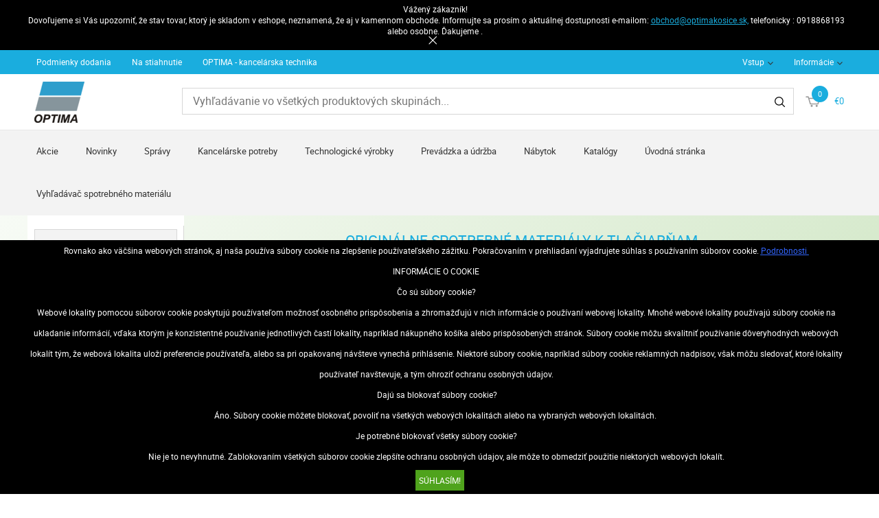

--- FILE ---
content_type: text/html; charset=UTF-8
request_url: https://office.optimakosice.sk/technologicke-vyrobky-1/spotrebny-material-k-tlaciarnam-1317/originalne-spotrebne-materialy-k-tlaciarnam-1333
body_size: 12501
content:
<!DOCTYPE HTML>
<html lang="sk">
<head>
<title>Technologické výrobky | Spotrebný materiál k tlačiarňam | Originálne spotrebné materiály k tlačiarňam</title>
<meta http-equiv="Content-Type" content="text/html; charset=UTF-8">
<meta name="Robots" content="INDEX,FOLLOW">
<meta name="Revisit-After" content="3 days">
<meta name="Description" content="Originálne spotrebné materiály k tlačiarňam">
<meta name="Keywords" content="Technologické výrobky, Spotrebný materiál k tlačiarňam, Originálne spotrebné materiály k tlačiarňam, Originálne spotrebné materiály k tlačiarňam">
<base href="https://office.optimakosice.sk/">
<link rel="stylesheet" href="scripts/css/reset.css?v=51" type="text/css" media="all">
<link rel="stylesheet" href="scripts/css/fonts.css?v=51" type="text/css" media="all">
<link rel="stylesheet" href="scripts/css/global.css?v=51" type="text/css" media="all">
<link rel="stylesheet" href="upload_files/design/skins/1/skin.css?v=1637937448" type="text/css" media="all">
<link rel="stylesheet" href="upload_files/design_own/skins/skin.css?v=1645183442" type="text/css" media="all">
<link rel="stylesheet" href="scripts/css/responsive/resp_style.css?v=51" type="text/css" media="all">
<link rel="stylesheet" href="scripts/ext/slick/slick.css?v=51" type="text/css" media="all">
<link rel="stylesheet" href="scripts/ext/scrollbar-master/jquery.mCustomScrollbar.css?v=51" type="text/css" media="all">
<link rel="stylesheet" href="scripts/ext/jquery.tooltip/jquery-ui.min.css?v=51" type="text/css" media="all">
<link rel="stylesheet" href="scripts/ext/jquery.tooltip/jquery-ui.theme.min.css?v=51" type="text/css" media="all">
<link rel="stylesheet" href="scripts/ext/jquery.tooltip/jquery-ui.structure.min.css?v=51" type="text/css" media="all">
<link rel="stylesheet" href="scripts/ext/jquery/css/jquery.ui.slider.css?v=51" type="text/css" media="all">
<script src="scripts/ext/jquery/js/jquery.min.js?v=53" type="text/javascript"></script>
<script src="scripts/js/utils_jquery.js?v=53" type="text/javascript"></script>
<script src="scripts/js/utils_javascript.js?v=53" type="text/javascript"></script>
<script src="scripts/js/global.js?v=53" type="text/javascript"></script>
<script src="scripts/ext/scrollbar-master/jquery.mousewheel.min.js?v=53" type="text/javascript"></script>
<script src="scripts/ext/scrollbar-master/jquery.mCustomScrollbar.concat.min.js?v=53" type="text/javascript"></script>
<script src="scripts/ext/slick/slick.min.js?v=53" type="text/javascript"></script>
<script src="scripts/ext/jquery.tooltip/jquery-ui.min.js?v=53" type="text/javascript"></script>
<script src="scripts/ext/jquery/js/jquery.ui.core.min.js?v=53" type="text/javascript"></script>
<script src="scripts/ext/jquery/js/jquery.ui.widget.min.js?v=53" type="text/javascript"></script>
<script src="scripts/ext/jquery/js/jquery.ui.mouse.min.js?v=53" type="text/javascript"></script>
<script src="scripts/ext/jquery/js/jquery.ui.slider.min.js?v=53" type="text/javascript"></script>

<script>
window.dataLayer = window.dataLayer || [];
function gtag(){dataLayer.push(arguments);}

gtag('consent', 'default', {
    'ad_storage': 'denied',
    'ad_user_data': 'denied',
    'ad_personalization': 'denied',
    'analytics_storage': 'denied',
    'functionality_storage': 'denied',
    'personalization_storage': 'denied',
    'security_storage': 'granted'
});

function set_consent_managment(post_data, callback) {
    if (!post_data) {
        post_data = {'ajax_event': 'set_consent_managment', 'accept_all': true};
    } else if (typeof post_data === 'object') {
        post_data['ajax_event'] = 'set_consent_managment';
    } else {
        return false;
    }
    $.post('', post_data, function (resp) {
        if(resp){
            const resp_json = JSON.parse(resp); 
            const resp_json_consent_managment = (resp_json.consent_managment) ? JSON.parse(resp_json.consent_managment) : '';
            if(resp_json_consent_managment.ga !== undefined){
                gtag('consent', 'update', JSON.parse(resp_json_consent_managment.ga));
            }
        }
        if (typeof callback === 'function') {
            callback();
        }
    });
}
</script>

<style>.mCSB_buttonRight {background-image:url('upload_files/design/buttons/1/slider-product-to-right-default-20180921130201.png') !important;}.mCSB_buttonRight:hover {background-image:url('upload_files/design/buttons/1/slider-product-to-right-default-active-20180921130205.png') !important;}.mCSB_buttonLeft {background-image:url('upload_files/design/buttons/1/slider-product-to-left-default-20180921130144.png') !important;}.mCSB_buttonLeft:hover {background-image:url('upload_files/design/buttons/1/slider-product-to-left-default-active-20180921130147.png') !important;}.home_banners_split .slick-next {background-image:url('upload_files/design/buttons/1/slider-banner-to-right-default-20181105142029.png') !important;}.home_banners_split .slick-next:hover {background-image:url('upload_files/design/buttons/1/slider-banner-to-right-default-active-20181105142042.png') !important;}.home_banners_split .slick-prev {background-image:url('upload_files/design/buttons/1/slider-banner-to-left-default-20181105141940.png') !important;}.home_banners_split .slick-prev:hover {background-image:url('upload_files/design/buttons/1/slider-banner-to-left-default-active-20181105141947.png') !important;}.select-selected:after {background-image:url('upload_files/design/buttons/1/dropdown-down-20180928123159.png') !important;}.select-selected:hover:after {background-image:url('upload_files/design/buttons/1/dropdown-down-active-20180928123205.png') !important;}.top_menu .right_menu .dropdown_menus:after {background-image:url('upload_files/design/buttons/1/top-dropdown-default-20180921141606.png') !important;}.top_menu .right_menu .dropdown_menus:hover:after {background-image:url('upload_files/design/buttons/1/top-dropdown-default-active-20180921141610.png') !important;}</style>
<meta name="HandheldFriendly" content="true">
<meta name="MobileOptimized" content="320">
<meta name="viewport" content="width=device-width, initial-scale=1.0, minimum-scale=1.0, maximum-scale=1.0, user-scalable=no, shrink-to-fit=no">
<meta name="format-detection" content="telephone=no">
<script type="application/ld+json">[{"@context":"https:\/\/schema.org","@type":"BreadcrumbList","itemListElement":[{"@type":"ListItem","position":1,"name":"Technologick\u00e9 v\u00fdrobky","item":"https:\/\/office.optimakosice.sk\/technologicke-vyrobky-1\/"},{"@type":"ListItem","position":2,"name":"Spotrebn\u00fd materi\u00e1l k tla\u010diar\u0148am","item":"https:\/\/office.optimakosice.sk\/technologicke-vyrobky-1\/spotrebny-material-k-tlaciarnam-1317\/"},{"@type":"ListItem","position":3,"name":"Origin\u00e1lne spotrebn\u00e9 materi\u00e1ly k tla\u010diar\u0148am","item":"https:\/\/office.optimakosice.sk\/technologicke-vyrobky-1\/spotrebny-material-k-tlaciarnam-1317\/originalne-spotrebne-materialy-k-tlaciarnam-1333\/"}]}]</script><script type="application/ld+json">[{"@context":"https:\/\/schema.org","@type":"ItemList","itemListElement":[{"@context":"https:\/\/schema.org\/","@type":"Product","sku":"KE015262","gtin":"010343601345","name":"S015262 farbiaca p\u00e1ska do tla\u010diarne LQ 670, 680, 860, EPSON, \u010dierna","image":"https:\/\/office.optimakosice.sk\/upload_files\/products\/original_images\/ke015262.jpg","brand":{"@type":"Brand","name":"EPSON","logo":"https:\/\/office.optimakosice.sk\/upload_files\/brands\/small\/s_epson.jpg"},"offers":{"@type":"Offer","url":"https:\/\/office.optimakosice.sk\/technologicke-vyrobky-1\/spotrebny-material-k-tlaciarnam-1317\/originalne-spotrebne-materialy-k-tlaciarnam-1333\/s015262-farbiaca-paska-do-tlaciarne-lq-670-680-860-epson-cierna-25989.html","itemCondition":"https:\/\/schema.org\/NewCondition","availability":"https:\/\/schema.org\/OutOfStock","price":16.48,"priceCurrency":"EUR","priceValidUntil":"2026-01-19"},"aggregateRating":[],"review":[]},{"@context":"https:\/\/schema.org\/","@type":"Product","sku":"KOKI182","gtin":"5031713351009","name":"09002303 farbiaca p\u00e1ska do tla\u010diarne ML 182, 183, 192, OKI, \u010dierna","image":"https:\/\/office.optimakosice.sk\/upload_files\/products\/original_images\/koki182.jpg","brand":{"@type":"Brand","name":"OKI","logo":"https:\/\/office.optimakosice.sk\/upload_files\/brands\/small\/s_oki.jpg"},"offers":{"@type":"Offer","url":"https:\/\/office.optimakosice.sk\/technologicke-vyrobky-1\/spotrebny-material-k-tlaciarnam-1317\/originalne-spotrebne-materialy-k-tlaciarnam-1333\/09002303-farbiaca-paska-do-tlaciarne-ml-182-183-192-oki-cierna-25997.html","itemCondition":"https:\/\/schema.org\/NewCondition","availability":"https:\/\/schema.org\/OutOfStock","price":21.25,"priceCurrency":"EUR","priceValidUntil":"2026-01-19"},"aggregateRating":[],"review":[]},{"@context":"https:\/\/schema.org\/","@type":"Product","sku":"TJH645A","gtin":"88698200292","name":"DJ 710c\/720c\/815c \u010dierna n\u00e1pl\u0148, 42ml, Nr. 45","image":"https:\/\/office.optimakosice.sk\/upload_files\/products\/original_images\/tjh645a.jpg","brand":{"@type":"Brand","name":"HP","logo":"https:\/\/office.optimakosice.sk\/upload_files\/brands\/small\/s_hp.jpg"},"offers":{"@type":"Offer","url":"https:\/\/office.optimakosice.sk\/technologicke-vyrobky-1\/spotrebny-material-k-tlaciarnam-1317\/originalne-spotrebne-materialy-k-tlaciarnam-1333\/dj-710c-720c-815c-cierna-napln-42ml-nr-45-26047.html","itemCondition":"https:\/\/schema.org\/NewCondition","availability":"https:\/\/schema.org\/InStock","price":110.35,"priceCurrency":"EUR","priceValidUntil":"2026-01-19"},"aggregateRating":[],"review":[]},{"@context":"https:\/\/schema.org\/","@type":"Product","sku":"TJHC6656A","gtin":"884962780626","name":"DJ 5150\/5500 \u010dierna n\u00e1pl\u0148 Nr. 56","image":"https:\/\/office.optimakosice.sk\/upload_files\/products\/original_images\/tjhc6656a.jpg","brand":{"@type":"Brand","name":"HP","logo":"https:\/\/office.optimakosice.sk\/upload_files\/brands\/small\/s_hp.jpg"},"offers":{"@type":"Offer","url":"https:\/\/office.optimakosice.sk\/technologicke-vyrobky-1\/spotrebny-material-k-tlaciarnam-1317\/originalne-spotrebne-materialy-k-tlaciarnam-1333\/dj-5150-5500-cierna-napln-nr-56-26363.html","itemCondition":"https:\/\/schema.org\/NewCondition","availability":"https:\/\/schema.org\/InStock","price":66.52,"priceCurrency":"EUR","priceValidUntil":"2026-01-19"},"aggregateRating":[],"review":[]},{"@context":"https:\/\/schema.org\/","@type":"Product","sku":"TJHC6657A","gtin":"884962780671","name":"DJ 5150\/5500 farebn\u00e1 n\u00e1pl\u0148 Nr. 57","image":"https:\/\/office.optimakosice.sk\/upload_files\/products\/original_images\/tjhc6657a.jpg","brand":{"@type":"Brand","name":"HP","logo":"https:\/\/office.optimakosice.sk\/upload_files\/brands\/small\/s_hp.jpg"},"offers":{"@type":"Offer","url":"https:\/\/office.optimakosice.sk\/technologicke-vyrobky-1\/spotrebny-material-k-tlaciarnam-1317\/originalne-spotrebne-materialy-k-tlaciarnam-1333\/dj-5150-5500-farebna-napln-nr-57-26365.html","itemCondition":"https:\/\/schema.org\/NewCondition","availability":"https:\/\/schema.org\/OutOfStock","price":112.09,"priceCurrency":"EUR","priceValidUntil":"2026-01-19"},"aggregateRating":[],"review":[]},{"@context":"https:\/\/schema.org\/","@type":"Product","sku":"TOHP2612A","gtin":"808736558136","name":"Toner 12A HP, LJ1010\/1012\/1015, 2K","image":"https:\/\/office.optimakosice.sk\/upload_files\/products\/original_images\/tohp2612a.jpg","brand":{"@type":"Brand","name":"HP","logo":"https:\/\/office.optimakosice.sk\/upload_files\/brands\/small\/s_hp.jpg"},"offers":{"@type":"Offer","url":"https:\/\/office.optimakosice.sk\/technologicke-vyrobky-1\/spotrebny-material-k-tlaciarnam-1317\/originalne-spotrebne-materialy-k-tlaciarnam-1333\/toner-12a-hp-lj1010-1012-1015-2k-26419.html","itemCondition":"https:\/\/schema.org\/NewCondition","availability":"https:\/\/schema.org\/InStock","price":157.6,"priceCurrency":"EUR","priceValidUntil":"2026-01-19"},"aggregateRating":[],"review":[]},{"@context":"https:\/\/schema.org\/","@type":"Product","sku":"KE015329","gtin":"010343603936","name":"S015329 farbiaca p\u00e1ska do tla\u010diarne FX 890, EPSON, \u010dierna","image":"https:\/\/office.optimakosice.sk\/upload_files\/products\/original_images\/ke015329.jpg","brand":{"@type":"Brand","name":"EPSON","logo":"https:\/\/office.optimakosice.sk\/upload_files\/brands\/small\/s_epson.jpg"},"offers":{"@type":"Offer","url":"https:\/\/office.optimakosice.sk\/technologicke-vyrobky-1\/spotrebny-material-k-tlaciarnam-1317\/originalne-spotrebne-materialy-k-tlaciarnam-1333\/s015329-farbiaca-paska-do-tlaciarne-fx-890-epson-cierna-26421.html","itemCondition":"https:\/\/schema.org\/NewCondition","availability":"https:\/\/schema.org\/InStock","price":10.96,"priceCurrency":"EUR","priceValidUntil":"2026-01-19"},"aggregateRating":[],"review":[]},{"@context":"https:\/\/schema.org\/","@type":"Product","sku":"KE015327","gtin":"010343605091","name":"S015327 farbiaca p\u00e1ska do tla\u010diarne FX 2190, EPSON, \u010dierna","image":"https:\/\/office.optimakosice.sk\/upload_files\/products\/original_images\/ke015327.jpg","brand":{"@type":"Brand","name":"EPSON","logo":"https:\/\/office.optimakosice.sk\/upload_files\/brands\/small\/s_epson.jpg"},"offers":{"@type":"Offer","url":"https:\/\/office.optimakosice.sk\/technologicke-vyrobky-1\/spotrebny-material-k-tlaciarnam-1317\/originalne-spotrebne-materialy-k-tlaciarnam-1333\/s015327-farbiaca-paska-do-tlaciarne-fx-2190-epson-cierna-26415.html","itemCondition":"https:\/\/schema.org\/NewCondition","availability":"https:\/\/schema.org\/InStock","price":23.76,"priceCurrency":"EUR","priceValidUntil":"2026-01-19"},"aggregateRating":[],"review":[]},{"@context":"https:\/\/schema.org\/","@type":"Product","sku":"KOKI5500","gtin":"5031713019589","name":"01126301 farbiaca p\u00e1ska do tla\u010diarne ML 5520, 5521, 5590, OKI, \u010dierna","image":"https:\/\/office.optimakosice.sk\/upload_files\/products\/original_images\/koki5500.jpg","brand":{"@type":"Brand","name":"OKI","logo":"https:\/\/office.optimakosice.sk\/upload_files\/brands\/small\/s_oki.jpg"},"offers":{"@type":"Offer","url":"https:\/\/office.optimakosice.sk\/technologicke-vyrobky-1\/spotrebny-material-k-tlaciarnam-1317\/originalne-spotrebne-materialy-k-tlaciarnam-1333\/01126301-farbiaca-paska-do-tlaciarne-ml-5520-5521-5590-oki-cierna-26117.html","itemCondition":"https:\/\/schema.org\/NewCondition","availability":"https:\/\/schema.org\/InStock","price":37.53,"priceCurrency":"EUR","priceValidUntil":"2026-01-19"},"aggregateRating":[],"review":[]},{"@context":"https:\/\/schema.org\/","@type":"Product","sku":"TJHC8765E","gtin":"829160799261","name":"DJ 5740\/6540 \u010dierna n\u00e1pl\u0148 11ml Nr. 338","image":"https:\/\/office.optimakosice.sk\/upload_files\/products\/original_images\/tjhc8765e.jpg","brand":{"@type":"Brand","name":"HP","logo":"https:\/\/office.optimakosice.sk\/upload_files\/brands\/small\/s_hp.jpg"},"offers":{"@type":"Offer","url":"https:\/\/office.optimakosice.sk\/technologicke-vyrobky-1\/spotrebny-material-k-tlaciarnam-1317\/originalne-spotrebne-materialy-k-tlaciarnam-1333\/dj-5740-6540-cierna-napln-11ml-nr-338-26087.html","itemCondition":"https:\/\/schema.org\/NewCondition","availability":"https:\/\/schema.org\/InStock","price":71.07,"priceCurrency":"EUR","priceValidUntil":"2026-01-19"},"aggregateRating":[],"review":[]},{"@context":"https:\/\/schema.org\/","@type":"Product","sku":"TOHP5949A","gtin":"829160319551","name":"LJ 1160\/1320 toner  2,5K","image":"https:\/\/office.optimakosice.sk\/upload_files\/products\/original_images\/tohp5949a.jpg","brand":{"@type":"Brand","name":"HP","logo":"https:\/\/office.optimakosice.sk\/upload_files\/brands\/small\/s_hp.jpg"},"offers":{"@type":"Offer","url":"https:\/\/office.optimakosice.sk\/technologicke-vyrobky-1\/spotrebny-material-k-tlaciarnam-1317\/originalne-spotrebne-materialy-k-tlaciarnam-1333\/lj-1160-1320-toner-2-5k-26109.html","itemCondition":"https:\/\/schema.org\/NewCondition","availability":"https:\/\/schema.org\/InStock","price":203.79000000000002,"priceCurrency":"EUR","priceValidUntil":"2026-01-19"},"aggregateRating":[],"review":[]},{"@context":"https:\/\/schema.org\/","@type":"Product","sku":"TOR1270D","gtin":"4961311930478","name":"888261 Toner do kop\u00edrovacieho stroja,  Aficio 1515, F, PS, MF, RICOH Type 1270D \u010dierna","image":"https:\/\/office.optimakosice.sk\/upload_files\/products\/original_images\/tor1270d.jpg","brand":{"@type":"Brand","name":"RICOH","logo":"https:\/\/office.optimakosice.sk\/upload_files\/brands\/small\/s_ricoh.jpg"},"offers":{"@type":"Offer","url":"https:\/\/office.optimakosice.sk\/technologicke-vyrobky-1\/spotrebny-material-k-tlaciarnam-1317\/originalne-spotrebne-materialy-k-tlaciarnam-1333\/888261-toner-do-kopirovacieho-stroja-aficio-1515-f-ps-mf-ricoh-type-1270d-cierna-25489.html","itemCondition":"https:\/\/schema.org\/NewCondition","availability":"https:\/\/schema.org\/InStock","price":35.629999999999995,"priceCurrency":"EUR","priceValidUntil":"2026-01-19"},"aggregateRating":[],"review":[]}]}]</script>
<meta property="og:site_name" content="Iveta Sokolová - OPTIMA"><meta property="og:title" content="Technologické výrobky | Spotrebný materiál k tlačiarňam | Originálne spotrebné materiály k tlačiarňam"><meta property="og:url" content="https://office.optimakosice.sk/technologicke-vyrobky-1/spotrebny-material-k-tlaciarnam-1317/originalne-spotrebne-materialy-k-tlaciarnam-1333"><meta property="og:image" content="https://office.optimakosice.sk/upload_files/categories/small/s_nyer.jpg"><meta property="og:type" content="website"><link rel="image_src" href="https://office.optimakosice.sk/upload_files/categories/small/s_nyer.jpg">


<script async src="https://www.googletagmanager.com/gtag/js?id=G-XMJPRDG4EP"></script>
<script>
  window.dataLayer = window.dataLayer || [];
  function gtag(){dataLayer.push(arguments);}
  gtag('js', new Date());

  gtag('config', 'G-XMJPRDG4EP');
</script>

</head>

<body>
<div class="page" id="page_skin">
<header class="floating">
<div class="minicartcoveroverlay"></div><div class="top_information_bar"><div class="top_information_bar_inner"><div class="top_information_bar_content"><p><span>Vážený zákazník! </span></p>
<p>Dovoľujeme si Vás upozorniť, že stav tovar, ktorý je skladom v eshope, neznamená, že aj v kamennom obchode. Informujte sa prosím o aktuálnej dostupnosti e-mailom: <a href="mailto:obchod@optimakosice.sk,">obchod@optimakosice.sk,</a> telefonicky : 0918868193 alebo osobne. Ďakujeme . </p></div><div class="top_information_bar_close" data-cookie_name="cws_iveta_sokolova_optima_1636120857_information_bar" data-cookie_value="1645183717"></div></div></div><nav class="top_menu nomerge">
<div class="row clearfix">
<ul class="left_menu">
<li><a href="podmienky-dodania" title="Podmienky dodania" class="dropdown_menus" mobile="">Podmienky dodania</a></li><li><a href="na-stiahnutie" title="Na stiahnutie" class="dropdown_menus" mobile="">Na stiahnutie</a></li><li><a href="kontakt" title="OPTIMA - kancelárska technika" class="dropdown_menus" mobile="">OPTIMA - kancelárska technika</a></li></ul><ul class="right_menu"><li><a id="topline_sign_in" class="header_sign_in_open dropdown_menus"  title="Vstup" mobile="">Vstup</a><div id="sign_in_form_container"></div><div class="signincoveroverlay"></div></li><li><a title="Informácie" class="dropdown_menus dropdown_menus_open" mobile="">Informácie</a><div class="submenu"><ul><li><a href="informacie/morbi-mollis-eget-felis" title="O nás">O nás</a></li></ul></div></li></ul>
</div>
</nav>
<div class="header_mid">
<div class="row">
<a class="logo" href="https://office.optimakosice.sk/"><img src="upload_files/logo_own/website_bootupscreen-18022022122352.png" title="Iveta Sokolová - OPTIMA"></a>

<div class="search large">
<input type="text" name="search" id="search" data-char_check='[{"char_nr":"3","content":"H\u013eadan\u00fd v\u00fdraz mus\u00ed obsahova\u0165 najmenej 3 znakov!","title":"Pozor!","button_ok":"OK"}]' data-search_url="vyhladavanie?search_keywords=" placeholder="Vyhľadávanie vo všetkých produktových skupinách...">
<div type="submit" class="search_button"><span class="custom_button_webshop "><img class="custom_button_img" src="upload_files/design/buttons/1/search-top-default-20180928123453.png" alt="Vyhľadávať"><img class="custom_button_img_active" src="upload_files/design/buttons/1/search-top-default-active-20180928123459.png" alt="Vyhľadávať" title="" data-tooltip-content="Vyhľadávať"></span></div><div class="searchbox s_keywords"></div><div class="bbbg"></div></div>

<div class="hamburger_menu_button">
<div id="hmb_icon"></div>
</div>
<div class="cart_toggle">
<span class="minicart_cart_icon_outer"><span class="cart_icon">
<span class="custom_button_webshop "><img class="custom_button_img" src="upload_files/design/buttons/1/to-cart-20180928141419.png" alt="Do košíka"><img class="custom_button_img_active" src="upload_files/design/buttons/1/to-cart-active-20180928123541.png" alt="Do košíka" title="" data-tooltip-content="Do košíka"></span><span id="cart-item-counter">0</span></span>
</span><span class="minicart_cart_value_outer"><span class="cart_sum_value">
<span>€0</span></span>
</span><div id="minicart_product_box_outer"><div class="minicart_product_box_container"><div class="minicart_buttons_container"><a class="default_button minicart_shopping_cart_button" href="odoslat-objednavku">K obsahu košíka</a></div><span class="minicart_title minicart_separator">Váš košík je prázdny!<br>Vyberte požadovaný tovar a vložte ho do košíka!</span><div id="highlights_outer_container minicart" class="highlights_outer_container minicart"></div></div></div></div>

</div>
</div>
<div class="categories_menu horizontal clearfix">
<div class="categories_menu_inner">
<ul class="left_menu">
<li class="first_floor "><a class="main_link" href="akcio" title="Akcie">Akcie</a></li><li class="first_floor "><a class="main_link" href="novinky" title="Novinky">Novinky</a></li><li class="first_floor "><a class="main_link" href="spravy" title="Správy">Správy</a></li><li class="first_floor has_dropdown " data-id="229"><a class="main_link" href="kancelarske-potreby-229" title="Kancelárske potreby"><span class="categories_menu_first_floor_main_link_icon"><img src="upload_files/design/skins/1/skin_elements/has-dropdown-left-side-menu-20190620110318.png"></span>Kancelárske potreby</a><div class="category_dropdown"><div class="category_dropdown_product_rec_storage" style="display:none;"></div><ul><li class=" active_ajax" data-id="1541"><a href="kancelarske-potreby-229/kancelarsky-papier-1541" title="Kancelársky papier">Kancelársky papier</a></li><li class=" active_ajax" data-id="681"><a href="kancelarske-potreby-229/zakladanie-a-archivacia-681" title="Zakladanie a archivácia">Zakladanie a archivácia</a></li><li class=" active_ajax" data-id="2065"><a href="kancelarske-potreby-229/pisacie-potreby-2065" title="Písacie potreby">Písacie potreby</a></li><li class=" active_ajax" data-id="963"><a href="kancelarske-potreby-229/korekcia-a-lepenie-963" title="Korekcia a lepenie">Korekcia a lepenie</a></li><li class=" active_ajax" data-id="559"><a href="kancelarske-potreby-229/kancelarske-doplnky-559" title="Kancelárske doplnky">Kancelárske doplnky</a></li><li class=" active_ajax" data-id="423"><a href="kancelarske-potreby-229/male-kancelarske-zariadenia-423" title="Malé kancelárske zariadenia">Malé kancelárske zariadenia</a></li><li class=" active_ajax" data-id="231"><a href="kancelarske-potreby-229/balenie-a-odkladanie-231" title="Balenie a odkladanie">Balenie a odkladanie</a></li><li class=" active_ajax" data-id="297"><a href="kancelarske-potreby-229/kreativne-a-hobby-vyrobky-297" title="Kreatívne a hobby výrobky">Kreatívne a hobby výrobky</a></li><li class=" active_ajax" data-id="829"><a href="kancelarske-potreby-229/skolske-pomocky-829" title="Školské pomôcky">Školské pomôcky</a></li></ul><div class="category_dropdown_product_rec"></div></div></li><li class="first_floor has_dropdown active opened_sidekick" data-id="1"><a class="main_link" href="technologicke-vyrobky-1" title="Technologické výrobky"><span class="categories_menu_first_floor_main_link_icon"><img src="upload_files/design/skins/1/skin_elements/has-dropdown-left-side-menu-20190620110318.png"></span>Technologické výrobky</a><div class="category_dropdown"><div class="category_dropdown_product_rec_storage" style="display:none;"></div><ul><li class=" active_ajax" data-id="867"><a href="technologicke-vyrobky-1/kancelarska-technika-867" title="Kancelárska technika">Kancelárska technika</a></li><li class=" active active_ajax" data-id="1317"><a href="technologicke-vyrobky-1/spotrebny-material-k-tlaciarnam-1317" title="Spotrebný materiál k tlačiarňam">Spotrebný materiál k tlačiarňam</a></li><li class=" active_ajax" data-id="2491"><a href="technologicke-vyrobky-1/technologicke-vyrobky-2491" title="Technologické výrobky">Technologické výrobky</a></li><li class=" active_ajax" data-id="2511"><a href="technologicke-vyrobky-1/zabavna-elektronika-2511" title="Zábavná elektronika">Zábavná elektronika</a></li><li class=" active_ajax" data-id="1765"><a href="technologicke-vyrobky-1/doplnky-k-technologickym-vyrobkom-1765" title="Doplnky k technologickým výrobkom">Doplnky k technologickým výrobkom</a></li><li class=" active_ajax" data-id="3"><a href="technologicke-vyrobky-1/datove-nosice-3" title="Dátové nosiče">Dátové nosiče</a></li><li class=" active_ajax" data-id="2211"><a href="technologicke-vyrobky-1/prezentacia-2211" title="Prezentácia">Prezentácia</a></li></ul><div class="category_dropdown_product_rec"></div></div></li><li class="first_floor has_dropdown " data-id="327"><a class="main_link" href="prevadzka-a-udrzba-327" title="Prevádzka a údržba"><span class="categories_menu_first_floor_main_link_icon"><img src="upload_files/design/skins/1/skin_elements/has-dropdown-left-side-menu-20190620110318.png"></span>Prevádzka a údržba</a><div class="category_dropdown"><div class="category_dropdown_product_rec_storage" style="display:none;"></div><ul><li class=" active_ajax" data-id="1015"><a href="prevadzka-a-udrzba-327/kuchynske-vyrobky-1015" title="Kuchynské výrobky">Kuchynské výrobky</a></li><li class=" active_ajax" data-id="329"><a href="prevadzka-a-udrzba-327/hygienicke-potreby-329" title="Hygienické potreby">Hygienické potreby</a></li><li class=" active_ajax" data-id="1141"><a href="prevadzka-a-udrzba-327/prevadzka-a-udrzba-1141" title="Prevádzka a údržba">Prevádzka a údržba</a></li><li class=" active_ajax" data-id="1269"><a href="prevadzka-a-udrzba-327/pracovne-pomocky-1269" title="Pracovné pomôcky">Pracovné pomôcky</a></li><li class=" active_ajax" data-id="1745"><a href="prevadzka-a-udrzba-327/darcekove-predmety-a-party-vyrobky-1745" title="Darčekové predmety a párty výrobky">Darčekové predmety a párty výrobky</a></li></ul><div class="category_dropdown_product_rec"></div></div></li><li class="first_floor has_dropdown " data-id="159"><a class="main_link" href="nabytok-159" title="Nábytok"><span class="categories_menu_first_floor_main_link_icon"><img src="upload_files/design/skins/1/skin_elements/has-dropdown-left-side-menu-20190620110318.png"></span>Nábytok</a><div class="category_dropdown"><div class="category_dropdown_product_rec_storage" style="display:none;"></div><ul><li class=" active_ajax" data-id="161"><a href="nabytok-159/kancelarsky-nabytok-161" title="Kancelársky nábytok">Kancelársky nábytok</a></li><li class=" active_ajax" data-id="383"><a href="nabytok-159/nabytok-a-dekoracia-do-kancelarie-383" title="Nábytok a dekorácia do kancelárie">Nábytok a dekorácia do kancelárie</a></li></ul><div class="category_dropdown_product_rec"></div></div></li><li class="first_floor has_dropdown " data-id="2394"><a class="main_link" href="katalogy-2394" title="Katalógy"><span class="categories_menu_first_floor_main_link_icon"><img src="upload_files/design/skins/1/skin_elements/has-dropdown-left-side-menu-20190620110318.png"></span>Katalógy</a><div class="category_dropdown"><div class="category_dropdown_product_rec_storage" style="display:none;"></div><ul><li class=" active_ajax" data-id="2417"><a href="katalogy-2394/pos-a-ine-marketingove-materialy-2417" title="POS a iné marketingové materiály">POS a iné marketingové materiály</a></li></ul><div class="category_dropdown_product_rec"></div></div></li><li class="first_floor "><a class="main_link" href="https://office.optimakosice.sk/" title="Úvodná stránka">Úvodná stránka</a></li><li class="first_floor "><a class="main_link" href="vyhladavac-spotrebneho-materialu" title="Vyhľadávač spotrebného materiálu">Vyhľadávač spotrebného materiálu</a></li></ul>
</div>
</div>
</header>
<div class="page_content_outer"><div id="hmb_menu_container" class="page_content_inner_left_side" is_mobile="" is_tablet=""></div>
<div class="page_content_inner">

<div id="products_compare_floatingbox_container"></div><div class="page_content_inner_left_side"><div id="left_filter_in_out_button"><div class="equalizer"></div></div>
<div id="product_list_filter_container" data-filter-def-url="https://office.optimakosice.sk/technologicke-vyrobky-1/spotrebny-material-k-tlaciarnam-1317/originalne-spotrebne-materialy-k-tlaciarnam-1333"><div class="filter_group general"><div class="filter_group_label">Všeobecný filter</div><div class="filter_group_block"><div class="filter_element text"><div class="text_filter_block" data-text-filter-active="0"><input type="text" name="f_search" value="" class="text_filter_input" placeholder="Vyhľadávanie v zozname..."><span class="text_filter_button"><img src="upload_files/design/skins/1/skin_elements/text-filter-search-icon-20190227170350.png" alt="" title=""></span></div></div></div><div class="filter_group_block"><div class="filter_group_block_label filter_category_button" title="" data-tooltip-content="Kliknite pre aktiváciu filtra!" data-setting-value="show_price_filter">Filtrovanie podľa ceny<span class="filter_button_load_arrow"><img src="upload_files/design/skins/1/skin_elements/filter-button-load-arrow-20190226210823.png" alt="" title=""></span></div></div><div class="filter_group_block single_checkbox"><div class="filter_group_block_elements checkbox"><div class="filter_element_outer"><div class="my_checkbox"><span class="custom_check"></span><input type="checkbox" name="f_stock" id="f_stock_Na sklade" value="1" data-multiple=""></div><span class="filter_element_txt">Na sklade</span></div></div></div><div class="filter_group_block single_checkbox"><div class="filter_group_block_elements checkbox"><div class="filter_element_outer"><div class="my_checkbox"><span class="custom_check"></span><input type="checkbox" name="f_green" id="f_green_Eko produkt" value="1" data-multiple=""></div><span class="filter_element_txt">Eko produkt</span></div></div></div><div class="filter_group_block"><div class="filter_group_block_elements checkbox"><div class="filter_element_outer"><div class="my_checkbox"><span class="custom_check"></span><input type="checkbox" name="f_new" id="f_new_Novinka" value="1" data-multiple=""></div><span class="filter_element_txt">Novinka</span></div></div></div><div class="filter_group_block"><div class="filter_group_block_label">Výrobca</div><div class="filter_scrollbar_enabled"><div class="filter_group_block_elements checkbox"><div class="filter_element_outer"><div class="my_checkbox"><span class="custom_check"></span><input type="checkbox" name="f_brands" id="f_brands_BROTHER" value="283" data-multiple="1"></div><span class="filter_element_txt">BROTHER</span></div><div class="filter_element_outer"><div class="my_checkbox"><span class="custom_check"></span><input type="checkbox" name="f_brands" id="f_brands_CANON" value="309" data-multiple="1"></div><span class="filter_element_txt">CANON</span></div><div class="filter_element_outer"><div class="my_checkbox"><span class="custom_check"></span><input type="checkbox" name="f_brands" id="f_brands_EPSON" value="685" data-multiple="1"></div><span class="filter_element_txt">EPSON</span></div><div class="filter_element_outer"><div class="my_checkbox"><span class="custom_check"></span><input type="checkbox" name="f_brands" id="f_brands_HP" value="25" data-multiple="1"></div><span class="filter_element_txt">HP</span></div><div class="filter_element_outer"><div class="my_checkbox"><span class="custom_check"></span><input type="checkbox" name="f_brands" id="f_brands_KYOCERA" value="683" data-multiple="1"></div><span class="filter_element_txt">KYOCERA</span></div><div class="filter_element_outer"><div class="my_checkbox"><span class="custom_check"></span><input type="checkbox" name="f_brands" id="f_brands_LEXMARK" value="693" data-multiple="1"></div><span class="filter_element_txt">LEXMARK</span></div><div class="filter_element_outer"><div class="my_checkbox"><span class="custom_check"></span><input type="checkbox" name="f_brands" id="f_brands_OKI" value="691" data-multiple="1"></div><span class="filter_element_txt">OKI</span></div><div class="filter_element_outer"><div class="my_checkbox"><span class="custom_check"></span><input type="checkbox" name="f_brands" id="f_brands_RICOH" value="699" data-multiple="1"></div><span class="filter_element_txt">RICOH</span></div><div class="filter_element_outer"><div class="my_checkbox"><span class="custom_check"></span><input type="checkbox" name="f_brands" id="f_brands_SAMSUNG" value="687" data-multiple="1"></div><span class="filter_element_txt">SAMSUNG</span></div><div class="filter_element_outer"><div class="my_checkbox"><span class="custom_check"></span><input type="checkbox" name="f_brands" id="f_brands_SHARP" value="281" data-multiple="1"></div><span class="filter_element_txt">SHARP</span></div><div class="filter_element_outer"><div class="my_checkbox"><span class="custom_check"></span><input type="checkbox" name="f_brands" id="f_brands_XEROX" value="689" data-multiple="1"></div><span class="filter_element_txt">XEROX</span></div></div></div></div></div><div class="filter_group specifications"><div class="filter_group_label">Charakteristika skupiny</div><div class="filter_group_block"><div class="filter_group_block_label">Podskupina</div><div class="filter_scrollbar_enabled"><div class="filter_group_block_elements checkbox"><div class="filter_element_outer"><div class="my_checkbox"><span class="custom_check"></span><input type="checkbox" name="m_3808" id="m_3808_atrament" value="atrament" data-multiple="1"></div><span class="filter_element_txt">atrament</span></div><div class="filter_element_outer"><div class="my_checkbox"><span class="custom_check"></span><input type="checkbox" name="m_3808" id="m_3808_atramentová náplň a fotopapier" value="atramentová náplň a fotopapier" data-multiple="1"></div><span class="filter_element_txt">atramentová náplň a fotopapier</span></div><div class="filter_element_outer"><div class="my_checkbox"><span class="custom_check"></span><input type="checkbox" name="m_3808" id="m_3808_bubnová jednotka" value="bubnová jednotka" data-multiple="1"></div><span class="filter_element_txt">bubnová jednotka</span></div><div class="filter_element_outer"><div class="my_checkbox"><span class="custom_check"></span><input type="checkbox" name="m_3808" id="m_3808_farebná páska" value="farebná páska" data-multiple="1"></div><span class="filter_element_txt">farebná páska</span></div><div class="filter_element_outer"><div class="my_checkbox"><span class="custom_check"></span><input type="checkbox" name="m_3808" id="m_3808_náplň" value="náplň" data-multiple="1"></div><span class="filter_element_txt">náplň</span></div><div class="filter_element_outer"><div class="my_checkbox"><span class="custom_check"></span><input type="checkbox" name="m_3808" id="m_3808_sada na údržbu" value="sada na údržbu" data-multiple="1"></div><span class="filter_element_txt">sada na údržbu</span></div><div class="filter_element_outer"><div class="my_checkbox"><span class="custom_check"></span><input type="checkbox" name="m_3808" id="m_3808_súčiastka" value="súčiastka" data-multiple="1"></div><span class="filter_element_txt">súčiastka</span></div><div class="filter_element_outer"><div class="my_checkbox"><span class="custom_check"></span><input type="checkbox" name="m_3808" id="m_3808_toner" value="toner" data-multiple="1"></div><span class="filter_element_txt">toner</span></div><div class="filter_element_outer"><div class="my_checkbox"><span class="custom_check"></span><input type="checkbox" name="m_3808" id="m_3808_toner a bubnová jednotka" value="toner a bubnová jednotka" data-multiple="1"></div><span class="filter_element_txt">toner a bubnová jednotka</span></div></div></div></div><div class="filter_group_block"><div class="filter_group_block_label filter_group_block_no_label"></div><div class="filter_group_block_elements checkbox"><div class="filter_element_outer"><div class="my_checkbox"><span class="custom_check"></span><input type="checkbox" name="m_5242" id="m_5242_Väčšie balenie" value="Van" data-multiple="1"></div><span class="filter_element_txt">Väčšie balenie</span></div></div></div><div class="filter_group_block"><div class="filter_group_block_label filter_group_block_no_label"></div><div class="filter_group_block_elements checkbox"><div class="filter_element_outer"><div class="my_checkbox"><span class="custom_check"></span><input type="checkbox" name="m_5243" id="m_5243_Duopack" value="Van" data-multiple="1"></div><span class="filter_element_txt">Duopack</span></div></div></div><div class="filter_group_block"><div class="filter_group_block_label filter_group_block_no_label"></div><div class="filter_group_block_elements checkbox"><div class="filter_element_outer"><div class="my_checkbox"><span class="custom_check"></span><input type="checkbox" name="m_5244" id="m_5244_Multipack" value="Van" data-multiple="1"></div><span class="filter_element_txt">Multipack</span></div></div></div><div class="filter_group_block"><div class="filter_group_block_label">Farba spotrebných materiálov</div><div class="filter_scrollbar_enabled"><div class="filter_group_block_elements checkbox"><div class="filter_element_outer"><div class="my_checkbox"><span class="custom_check"></span><input type="checkbox" name="m_3807" id="m_3807_červená" value="červená" data-multiple="1"></div><span class="filter_element_txt">červená</span></div><div class="filter_element_outer"><div class="my_checkbox"><span class="custom_check"></span><input type="checkbox" name="m_3807" id="m_3807_čierna" value="čierna" data-multiple="1"></div><span class="filter_element_txt">čierna</span></div><div class="filter_element_outer"><div class="my_checkbox"><span class="custom_check"></span><input type="checkbox" name="m_3807" id="m_3807_čierna, farebná" value="čierna, farebná" data-multiple="1"></div><span class="filter_element_txt">čierna, farebná</span></div><div class="filter_element_outer"><div class="my_checkbox"><span class="custom_check"></span><input type="checkbox" name="m_3807" id="m_3807_farebná" value="farebná" data-multiple="1"></div><span class="filter_element_txt">farebná</span></div><div class="filter_element_outer"><div class="my_checkbox"><span class="custom_check"></span><input type="checkbox" name="m_3807" id="m_3807_modrá" value="modrá" data-multiple="1"></div><span class="filter_element_txt">modrá</span></div><div class="filter_element_outer"><div class="my_checkbox"><span class="custom_check"></span><input type="checkbox" name="m_3807" id="m_3807_sivá" value="sivá" data-multiple="1"></div><span class="filter_element_txt">sivá</span></div><div class="filter_element_outer"><div class="my_checkbox"><span class="custom_check"></span><input type="checkbox" name="m_3807" id="m_3807_žltá" value="žltá" data-multiple="1"></div><span class="filter_element_txt">žltá</span></div></div></div></div></div></div><div id="highlights_outer_container" class="highlights_outer_container"></div></div><div class="page_content_inner_right_content"><div class="product_list_outer"><div class="product_list_title skin_title"><h1>Originálne spotrebné materiály k tlačiarňam</h1></div><div class="product_list_breadcrumb skin_breadcrumbs"><a href="https://office.optimakosice.sk/" class="breadcrumb skin_breadcrumbs">Hlavná stránka</a><div class="breadcrumb_separator">/</div><a href="https://office.optimakosice.sk/technologicke-vyrobky-1" class="breadcrumb skin_breadcrumbs ">Technologické výrobky</a><div class="breadcrumb_separator">/</div><a href="https://office.optimakosice.sk/technologicke-vyrobky-1/spotrebny-material-k-tlaciarnam-1317" class="breadcrumb skin_breadcrumbs ">Spotrebný materiál k tlačiarňam</a><div class="breadcrumb_separator">/</div><span class="breadcrumb skin_breadcrumbs lastone skin_breadcrumbs_active">Originálne spotrebné materiály k tlačiarňam</span></div><div class="breadcrumb_block_sep"></div><div class="page_content_outer"><div class="page_content_inner_content">
</div></div><div class="product_list_inner"><div class="product_list_top_outer"><div class="product_list_top_inner"><form method="POST" action="https://office.optimakosice.sk/technologicke-vyrobky-1/spotrebny-material-k-tlaciarnam-1317/originalne-spotrebne-materialy-k-tlaciarnam-1333">
<div class="top_left"><div class="product_list_pcs">636 výsledok</div>
<div class="product_per_page"><div class="js_selector"><select class="product_per_page_select" name="products_displayed"><option value="12" selected="selected">12</option><option value="24" >24</option><option value="36" >36</option></select></div></div>
<div class="view_selector_product_list"><div class="small_view view_selector active" data-view="1" cookie_name="cws_iveta_sokolova_optima_1636120857_list_type"><span class="custom_button_webshop "><img class="custom_button_img" src="upload_files/design/buttons/1/product-list-grid-view-20180921141401.png" alt="Mriežkové zobrazenie"><img class="custom_button_img_active" src="upload_files/design/buttons/1/product-list-grid-view-active-20180921141404.png" alt="Mriežkové zobrazenie" title="" data-tooltip-content="Mriežkové zobrazenie"></span></div><div class="large_view view_selector" data-view="2" cookie_name="cws_iveta_sokolova_optima_1636120857_list_type"><span class="custom_button_webshop "><img class="custom_button_img" src="upload_files/design/buttons/1/product-list-list-view-20180921141334.png" alt="Zoznamové zobrazenie"><img class="custom_button_img_active" src="upload_files/design/buttons/1/product-list-list-view-active-20180921141427.png" alt="Zoznamové zobrazenie" title="" data-tooltip-content="Zoznamové zobrazenie"></span></div></div>
</div>
<div class="top_right"><div class="order_by"><div class="js_selector"><select class="order_by_select" name="products_order_by"><option value="default_asc" >Predvolené</option><option value="product_asc" >ABC rastúce</option><option value="product_desc" >ABC klesajúce</option><option value="product_code_asc" >Obj. kód rastúci</option><option value="product_code_desc" >Obj. kód klesajúci</option><option value="brand_asc" >Výrobca rastúci</option><option value="brand_desc" >Výrobca klesajúci</option><option value="price_asc" >Rastúce podľa ceny</option><option value="price_desc" >Klesajúce podľa ceny</option></select></div></div>
<div class="product_detail_turn_page_box_container"><div class="product_detail_turn_page_box"><a title="1.strana" href="/technologicke-vyrobky-1/spotrebny-material-k-tlaciarnam-1317/originalne-spotrebne-materialy-k-tlaciarnam-1333" class="pager_button skin_pager actual">1</a><div class="pager_placeholder skin_pager">...</div><a title="53.strana" href="/technologicke-vyrobky-1/spotrebny-material-k-tlaciarnam-1317/originalne-spotrebne-materialy-k-tlaciarnam-1333/pn53" class="pager_button skin_pager">53</a><a title="Nasledujúca strana" href="/technologicke-vyrobky-1/spotrebny-material-k-tlaciarnam-1317/originalne-spotrebne-materialy-k-tlaciarnam-1333/pn2" class="arrow_next pager_button skin_pager"><span class="custom_button_webshop "><img class="custom_button_img" src="upload_files/design/buttons/1/pager-right-20180928123333.png" alt="Nasledujúce"><img class="custom_button_img_active" src="upload_files/design/buttons/1/pager-right-active-20180928123338.png" alt="Nasledujúce" title="" data-tooltip-content="Nasledujúce"></span></a><div class="clear"></div></div></div>
</div></form></div></div><form name="products_list_form" id="products_list_form" method="POST" action="https://office.optimakosice.sk/technologicke-vyrobky-1/spotrebny-material-k-tlaciarnam-1317/originalne-spotrebne-materialy-k-tlaciarnam-1333" class="object_form">
<div class="product_list_content_outer"><div class="product_list_content_inner"><div class="product_outer small_boxes"><div class="product_inner skin_products_box"><div class="product_left"><div class="product_rating" title="Zatiaľ žiadne hodnotenie."><img src="upload_files/design/skins/1/skin_elements/rating-20181011134741.png" title="Zatiaľ žiadne hodnotenie." alt="Zatiaľ žiadne hodnotenie."><span>0</span></div><a class="products_product_image" href="technologicke-vyrobky-1/spotrebny-material-k-tlaciarnam-1317/originalne-spotrebne-materialy-k-tlaciarnam-1333/s015262-farbiaca-paska-do-tlaciarne-lq-670-680-860-epson-cierna-25989.html " title="S015262 farbiaca páska do tlačiarne LQ 670, 680, 860, EPSON, čierna"><img src="upload_files/products/medium/m_ke015262.jpg" alt="" title=""></a><div class="products_product_title"><a href="technologicke-vyrobky-1/spotrebny-material-k-tlaciarnam-1317/originalne-spotrebne-materialy-k-tlaciarnam-1333/s015262-farbiaca-paska-do-tlaciarne-lq-670-680-860-epson-cierna-25989.html" title="S015262 farbiaca páska do tlačiarne LQ 670, 680, 860, EPSON, čierna" class="products_product_title_a skin_product_name_in_list">S015262 farbiaca páska do tlačiarne LQ 670, 680, 860, EPSON, čierna</a></div><div class="products_product_buttons"><div class="handle_favorites add_to_favorites disabled" data-id="25989" data-modal-content="Pre zobrazenie Obľúbených produktov sa prosím prihláste!" data-modal-title="Správa"><span class="custom_button_webshop "><img class="custom_button_img" src="upload_files/design/buttons/1/product-detail-favorite-button-disabled-20180928123420.png" alt="Pridajte medzi obľúbené!"><img class="custom_button_img_active" src="upload_files/design/buttons/1/product-detail-favorite-button-disabled-20180928123420.png" alt="Pridajte medzi obľúbené!" title="" data-tooltip-content="Pre zobrazenie Obľúbených produktov sa prosím prihláste!"></span></div><div class="handle_compares add_to_compare" data-id="25989"><span class="custom_button_webshop "><img class="custom_button_img" src="upload_files/design/buttons/1/product-detail-compare-button-20180928123040.png" alt="Pridať do porovnávača"><img class="custom_button_img_active" src="upload_files/design/buttons/1/product-detail-compare-button-active-20180928123046.png" alt="Pridať do porovnávača" title="" data-tooltip-content="Pridať do porovnávača"></span></div></div><div class="products_product_price skin_product_list_price"><div class="price_type">s DPH</div><div class="price">€16.48</div></div><div class="product_details"><div class="product_price_per_unit">€16.48/ks</div><div class="product_detail_grey">Značka: EPSON</div><div class="product_detail_grey">Obj. kód: KE015262</div><div class="product_detail_grey">Merná jednotka: ks</div><div class="product_detail_grey">Hmotnosť: 0.08kg</div><div class="product_detail_grey">Dostupnosť: <span class="product_out_of_stock">do 3-5 týždňov</span></div></div><div class="product_big_boxes_rating">0 Hodnotenie<div class="product_big_boxes_rating_star" title="Zatiaľ žiadne hodnotenie."><img src="upload_files/design/skins/1/skin_elements/rating-20181011134741.png" title="Zatiaľ žiadne hodnotenie." alt="Zatiaľ žiadne hodnotenie."><span>0</span></div></div></div><div class="product_right"><div class="product_brand_logo"><img src="upload_files/brands/small/s_epson.jpg" alt="EPSON" title="EPSON"></div><div class="product_big_product_price products_product_price"><div class="price_type">s DPH</div><div class="price">€16.48</div></div><div class="product_price_per_unit">(€16.48/ks)</div><div class="products_to_cart" data-product-id="25989"><input type="text" class="cart_pcs listviewcartpcs" maxlength="4" size="4" onchange="check_product_order_unit('cart_pcs_25989',1)" id="cart_pcs_25989" placeholder="1"><span class="products_product_packing_unit_list">ks</span><div class="default_button to_cart_button_list" title="" data-tooltip-content="Do košíka">Do košíka<span class="custom_button_webshop "><img class="custom_button_img" src="upload_files/design/buttons/1/to-cart-top-20180928141431.png" alt="Do košíka"><img class="custom_button_img_active" src="upload_files/design/buttons/1/to-cart-top-active-20180928122853.png" alt="Do košíka" title="" data-tooltip-content="Do košíka"></span></div></div></div></div></div>
<div class="product_outer small_boxes"><div class="product_inner skin_products_box"><div class="product_left"><div class="product_rating" title="Zatiaľ žiadne hodnotenie."><img src="upload_files/design/skins/1/skin_elements/rating-20181011134741.png" title="Zatiaľ žiadne hodnotenie." alt="Zatiaľ žiadne hodnotenie."><span>0</span></div><a class="products_product_image" href="technologicke-vyrobky-1/spotrebny-material-k-tlaciarnam-1317/originalne-spotrebne-materialy-k-tlaciarnam-1333/09002303-farbiaca-paska-do-tlaciarne-ml-182-183-192-oki-cierna-25997.html " title="09002303 farbiaca páska do tlačiarne ML 182, 183, 192, OKI, čierna"><img src="upload_files/products/medium/m_koki182.jpg" alt="" title=""></a><div class="products_product_title"><a href="technologicke-vyrobky-1/spotrebny-material-k-tlaciarnam-1317/originalne-spotrebne-materialy-k-tlaciarnam-1333/09002303-farbiaca-paska-do-tlaciarne-ml-182-183-192-oki-cierna-25997.html" title="09002303 farbiaca páska do tlačiarne ML 182, 183, 192, OKI, čierna" class="products_product_title_a skin_product_name_in_list">09002303 farbiaca páska do tlačiarne ML 182, 183, 192, OKI, čierna</a></div><div class="products_product_buttons"><div class="handle_favorites add_to_favorites disabled" data-id="25997" data-modal-content="Pre zobrazenie Obľúbených produktov sa prosím prihláste!" data-modal-title="Správa"><span class="custom_button_webshop "><img class="custom_button_img" src="upload_files/design/buttons/1/product-detail-favorite-button-disabled-20180928123420.png" alt="Pridajte medzi obľúbené!"><img class="custom_button_img_active" src="upload_files/design/buttons/1/product-detail-favorite-button-disabled-20180928123420.png" alt="Pridajte medzi obľúbené!" title="" data-tooltip-content="Pre zobrazenie Obľúbených produktov sa prosím prihláste!"></span></div><div class="handle_compares add_to_compare" data-id="25997"><span class="custom_button_webshop "><img class="custom_button_img" src="upload_files/design/buttons/1/product-detail-compare-button-20180928123040.png" alt="Pridať do porovnávača"><img class="custom_button_img_active" src="upload_files/design/buttons/1/product-detail-compare-button-active-20180928123046.png" alt="Pridať do porovnávača" title="" data-tooltip-content="Pridať do porovnávača"></span></div></div><div class="products_product_price skin_product_list_price"><div class="price_type">s DPH</div><div class="price">€21.25</div></div><div class="product_details"><div class="product_price_per_unit">€21.25/ks</div><div class="product_detail_grey">Značka: OKI</div><div class="product_detail_grey">Obj. kód: KOKI182</div><div class="product_detail_grey">Merná jednotka: ks</div><div class="product_detail_grey">Hmotnosť: 0.032kg</div><div class="product_detail_grey">Dostupnosť: <span class="product_out_of_stock">do 4-6 pracovných dní</span></div></div><div class="product_big_boxes_rating">0 Hodnotenie<div class="product_big_boxes_rating_star" title="Zatiaľ žiadne hodnotenie."><img src="upload_files/design/skins/1/skin_elements/rating-20181011134741.png" title="Zatiaľ žiadne hodnotenie." alt="Zatiaľ žiadne hodnotenie."><span>0</span></div></div></div><div class="product_right"><div class="product_brand_logo"><img src="upload_files/brands/small/s_oki.jpg" alt="OKI" title="OKI"></div><div class="product_big_product_price products_product_price"><div class="price_type">s DPH</div><div class="price">€21.25</div></div><div class="product_price_per_unit">(€21.25/ks)</div><div class="products_to_cart" data-product-id="25997"><input type="text" class="cart_pcs listviewcartpcs" maxlength="4" size="4" onchange="check_product_order_unit('cart_pcs_25997',1)" id="cart_pcs_25997" placeholder="1"><span class="products_product_packing_unit_list">ks</span><div class="default_button to_cart_button_list" title="" data-tooltip-content="Kartón = 12ks. Objednajte si kartónové balenie, je to ekologickejší a pohodlnejší spôsob doručenia! Kartónové balenie znamená: napríklad 6 fliaš vody v 1 balení.">Do košíka<span class="custom_button_webshop "><img class="custom_button_img" src="upload_files/design/buttons/1/to-cart-top-20180928141431.png" alt="Do košíka"><img class="custom_button_img_active" src="upload_files/design/buttons/1/to-cart-top-active-20180928122853.png" alt="Do košíka" title="" data-tooltip-content="Kartón = 12ks. Objednajte si kartónové balenie, je to ekologickejší a pohodlnejší spôsob doručenia! Kartónové balenie znamená: napríklad 6 fliaš vody v 1 balení."></span></div></div></div></div></div>
<div class="product_outer small_boxes"><div class="product_inner skin_products_box"><div class="product_left"><div class="product_rating" title="Zatiaľ žiadne hodnotenie."><img src="upload_files/design/skins/1/skin_elements/rating-20181011134741.png" title="Zatiaľ žiadne hodnotenie." alt="Zatiaľ žiadne hodnotenie."><span>0</span></div><a class="products_product_image" href="technologicke-vyrobky-1/spotrebny-material-k-tlaciarnam-1317/originalne-spotrebne-materialy-k-tlaciarnam-1333/dj-710c-720c-815c-cierna-napln-42ml-nr-45-26047.html " title="DJ 710c/720c/815c čierna náplň, 42ml, Nr. 45"><img src="upload_files/products/medium/m_tjh645a.jpg" alt="" title=""></a><div class="products_product_title"><a href="technologicke-vyrobky-1/spotrebny-material-k-tlaciarnam-1317/originalne-spotrebne-materialy-k-tlaciarnam-1333/dj-710c-720c-815c-cierna-napln-42ml-nr-45-26047.html" title="DJ 710c/720c/815c čierna náplň, 42ml, Nr. 45" class="products_product_title_a skin_product_name_in_list">DJ 710c/720c/815c čierna náplň, 42ml, Nr. 45</a></div><div class="products_product_buttons"><div class="handle_favorites add_to_favorites disabled" data-id="26047" data-modal-content="Pre zobrazenie Obľúbených produktov sa prosím prihláste!" data-modal-title="Správa"><span class="custom_button_webshop "><img class="custom_button_img" src="upload_files/design/buttons/1/product-detail-favorite-button-disabled-20180928123420.png" alt="Pridajte medzi obľúbené!"><img class="custom_button_img_active" src="upload_files/design/buttons/1/product-detail-favorite-button-disabled-20180928123420.png" alt="Pridajte medzi obľúbené!" title="" data-tooltip-content="Pre zobrazenie Obľúbených produktov sa prosím prihláste!"></span></div><div class="handle_compares add_to_compare" data-id="26047"><span class="custom_button_webshop "><img class="custom_button_img" src="upload_files/design/buttons/1/product-detail-compare-button-20180928123040.png" alt="Pridať do porovnávača"><img class="custom_button_img_active" src="upload_files/design/buttons/1/product-detail-compare-button-active-20180928123046.png" alt="Pridať do porovnávača" title="" data-tooltip-content="Pridať do porovnávača"></span></div></div><div class="products_product_price skin_product_list_price"><div class="price_type">s DPH</div><div class="price">€110.35</div></div><div class="product_details"><div class="product_price_per_unit">€110.35/ks</div><div class="product_detail_grey">Značka: HP</div><div class="product_detail_grey">Obj. kód: TJH645A</div><div class="product_detail_grey">Merná jednotka: ks</div><div class="product_detail_grey">Hmotnosť: 0.144kg</div><div class="product_detail_grey">Dostupnosť: <span class="product_in_stock">na sklade</span></div></div><div class="product_big_boxes_rating">0 Hodnotenie<div class="product_big_boxes_rating_star" title="Zatiaľ žiadne hodnotenie."><img src="upload_files/design/skins/1/skin_elements/rating-20181011134741.png" title="Zatiaľ žiadne hodnotenie." alt="Zatiaľ žiadne hodnotenie."><span>0</span></div></div></div><div class="product_right"><div class="product_brand_logo"><img src="upload_files/brands/small/s_hp.jpg" alt="HP" title="HP"></div><div class="product_big_product_price products_product_price"><div class="price_type">s DPH</div><div class="price">€110.35</div></div><div class="product_price_per_unit">(€110.35/ks)</div><div class="products_to_cart" data-product-id="26047"><input type="text" class="cart_pcs listviewcartpcs" maxlength="4" size="4" onchange="check_product_order_unit('cart_pcs_26047',1)" id="cart_pcs_26047" placeholder="1"><span class="products_product_packing_unit_list">ks</span><div class="default_button to_cart_button_list" title="" data-tooltip-content="Do košíka">Do košíka<span class="custom_button_webshop "><img class="custom_button_img" src="upload_files/design/buttons/1/to-cart-top-20180928141431.png" alt="Do košíka"><img class="custom_button_img_active" src="upload_files/design/buttons/1/to-cart-top-active-20180928122853.png" alt="Do košíka" title="" data-tooltip-content="Do košíka"></span></div></div></div></div></div>
<div class="product_outer small_boxes"><div class="product_inner skin_products_box"><div class="product_left"><div class="product_rating" title="Zatiaľ žiadne hodnotenie."><img src="upload_files/design/skins/1/skin_elements/rating-20181011134741.png" title="Zatiaľ žiadne hodnotenie." alt="Zatiaľ žiadne hodnotenie."><span>0</span></div><a class="products_product_image" href="technologicke-vyrobky-1/spotrebny-material-k-tlaciarnam-1317/originalne-spotrebne-materialy-k-tlaciarnam-1333/dj-5150-5500-cierna-napln-nr-56-26363.html " title="DJ 5150/5500 čierna náplň Nr. 56"><img src="upload_files/products/medium/m_tjhc6656a.jpg" alt="" title=""></a><div class="products_product_title"><a href="technologicke-vyrobky-1/spotrebny-material-k-tlaciarnam-1317/originalne-spotrebne-materialy-k-tlaciarnam-1333/dj-5150-5500-cierna-napln-nr-56-26363.html" title="DJ 5150/5500 čierna náplň Nr. 56" class="products_product_title_a skin_product_name_in_list">DJ 5150/5500 čierna náplň Nr. 56</a></div><div class="products_product_buttons"><div class="handle_favorites add_to_favorites disabled" data-id="26363" data-modal-content="Pre zobrazenie Obľúbených produktov sa prosím prihláste!" data-modal-title="Správa"><span class="custom_button_webshop "><img class="custom_button_img" src="upload_files/design/buttons/1/product-detail-favorite-button-disabled-20180928123420.png" alt="Pridajte medzi obľúbené!"><img class="custom_button_img_active" src="upload_files/design/buttons/1/product-detail-favorite-button-disabled-20180928123420.png" alt="Pridajte medzi obľúbené!" title="" data-tooltip-content="Pre zobrazenie Obľúbených produktov sa prosím prihláste!"></span></div><div class="handle_compares add_to_compare" data-id="26363"><span class="custom_button_webshop "><img class="custom_button_img" src="upload_files/design/buttons/1/product-detail-compare-button-20180928123040.png" alt="Pridať do porovnávača"><img class="custom_button_img_active" src="upload_files/design/buttons/1/product-detail-compare-button-active-20180928123046.png" alt="Pridať do porovnávača" title="" data-tooltip-content="Pridať do porovnávača"></span></div></div><div class="products_product_price skin_product_list_price"><div class="price_type">s DPH</div><div class="price">€66.52</div></div><div class="product_details"><div class="product_price_per_unit">€66.52/ks</div><div class="product_detail_grey">Značka: HP</div><div class="product_detail_grey">Obj. kód: TJHC6656A</div><div class="product_detail_grey">Merná jednotka: ks</div><div class="product_detail_grey">Hmotnosť: 0.06kg</div><div class="product_detail_grey">Dostupnosť: <span class="product_in_stock">na sklade</span></div></div><div class="product_big_boxes_rating">0 Hodnotenie<div class="product_big_boxes_rating_star" title="Zatiaľ žiadne hodnotenie."><img src="upload_files/design/skins/1/skin_elements/rating-20181011134741.png" title="Zatiaľ žiadne hodnotenie." alt="Zatiaľ žiadne hodnotenie."><span>0</span></div></div></div><div class="product_right"><div class="product_brand_logo"><img src="upload_files/brands/small/s_hp.jpg" alt="HP" title="HP"></div><div class="product_big_product_price products_product_price"><div class="price_type">s DPH</div><div class="price">€66.52</div></div><div class="product_price_per_unit">(€66.52/ks)</div><div class="products_to_cart" data-product-id="26363"><input type="text" class="cart_pcs listviewcartpcs" maxlength="4" size="4" onchange="check_product_order_unit('cart_pcs_26363',1)" id="cart_pcs_26363" placeholder="1"><span class="products_product_packing_unit_list">ks</span><div class="default_button to_cart_button_list" title="" data-tooltip-content="Kartón = 60ks. Objednajte si kartónové balenie, je to ekologickejší a pohodlnejší spôsob doručenia! Kartónové balenie znamená: napríklad 6 fliaš vody v 1 balení.">Do košíka<span class="custom_button_webshop "><img class="custom_button_img" src="upload_files/design/buttons/1/to-cart-top-20180928141431.png" alt="Do košíka"><img class="custom_button_img_active" src="upload_files/design/buttons/1/to-cart-top-active-20180928122853.png" alt="Do košíka" title="" data-tooltip-content="Kartón = 60ks. Objednajte si kartónové balenie, je to ekologickejší a pohodlnejší spôsob doručenia! Kartónové balenie znamená: napríklad 6 fliaš vody v 1 balení."></span></div></div></div></div></div>
<div class="product_outer small_boxes"><div class="product_inner skin_products_box"><div class="product_left"><div class="product_rating" title="Zatiaľ žiadne hodnotenie."><img src="upload_files/design/skins/1/skin_elements/rating-20181011134741.png" title="Zatiaľ žiadne hodnotenie." alt="Zatiaľ žiadne hodnotenie."><span>0</span></div><a class="products_product_image" href="technologicke-vyrobky-1/spotrebny-material-k-tlaciarnam-1317/originalne-spotrebne-materialy-k-tlaciarnam-1333/dj-5150-5500-farebna-napln-nr-57-26365.html " title="DJ 5150/5500 farebná náplň Nr. 57"><img src="upload_files/products/medium/m_tjhc6657a.jpg" alt="" title=""></a><div class="products_product_title"><a href="technologicke-vyrobky-1/spotrebny-material-k-tlaciarnam-1317/originalne-spotrebne-materialy-k-tlaciarnam-1333/dj-5150-5500-farebna-napln-nr-57-26365.html" title="DJ 5150/5500 farebná náplň Nr. 57" class="products_product_title_a skin_product_name_in_list">DJ 5150/5500 farebná náplň Nr. 57</a></div><div class="products_product_buttons"><div class="handle_favorites add_to_favorites disabled" data-id="26365" data-modal-content="Pre zobrazenie Obľúbených produktov sa prosím prihláste!" data-modal-title="Správa"><span class="custom_button_webshop "><img class="custom_button_img" src="upload_files/design/buttons/1/product-detail-favorite-button-disabled-20180928123420.png" alt="Pridajte medzi obľúbené!"><img class="custom_button_img_active" src="upload_files/design/buttons/1/product-detail-favorite-button-disabled-20180928123420.png" alt="Pridajte medzi obľúbené!" title="" data-tooltip-content="Pre zobrazenie Obľúbených produktov sa prosím prihláste!"></span></div><div class="handle_compares add_to_compare" data-id="26365"><span class="custom_button_webshop "><img class="custom_button_img" src="upload_files/design/buttons/1/product-detail-compare-button-20180928123040.png" alt="Pridať do porovnávača"><img class="custom_button_img_active" src="upload_files/design/buttons/1/product-detail-compare-button-active-20180928123046.png" alt="Pridať do porovnávača" title="" data-tooltip-content="Pridať do porovnávača"></span></div></div><div class="products_product_price skin_product_list_price"><div class="price_type">s DPH</div><div class="price">€112.09</div></div><div class="product_details"><div class="product_price_per_unit">€112.09/ks</div><div class="product_detail_grey">Značka: HP</div><div class="product_detail_grey">Obj. kód: TJHC6657A</div><div class="product_detail_grey">Merná jednotka: ks</div><div class="product_detail_grey">Hmotnosť: 0.08kg</div><div class="product_detail_grey">Dostupnosť: <span class="product_out_of_stock">do 4-6 pracovných dní</span></div></div><div class="product_big_boxes_rating">0 Hodnotenie<div class="product_big_boxes_rating_star" title="Zatiaľ žiadne hodnotenie."><img src="upload_files/design/skins/1/skin_elements/rating-20181011134741.png" title="Zatiaľ žiadne hodnotenie." alt="Zatiaľ žiadne hodnotenie."><span>0</span></div></div></div><div class="product_right"><div class="product_brand_logo"><img src="upload_files/brands/small/s_hp.jpg" alt="HP" title="HP"></div><div class="product_big_product_price products_product_price"><div class="price_type">s DPH</div><div class="price">€112.09</div></div><div class="product_price_per_unit">(€112.09/ks)</div><div class="products_to_cart" data-product-id="26365"><input type="text" class="cart_pcs listviewcartpcs" maxlength="4" size="4" onchange="check_product_order_unit('cart_pcs_26365',1)" id="cart_pcs_26365" placeholder="1"><span class="products_product_packing_unit_list">ks</span><div class="default_button to_cart_button_list" title="" data-tooltip-content="Do košíka">Do košíka<span class="custom_button_webshop "><img class="custom_button_img" src="upload_files/design/buttons/1/to-cart-top-20180928141431.png" alt="Do košíka"><img class="custom_button_img_active" src="upload_files/design/buttons/1/to-cart-top-active-20180928122853.png" alt="Do košíka" title="" data-tooltip-content="Do košíka"></span></div></div></div></div></div>
<div class="product_outer small_boxes"><div class="product_inner skin_products_box"><div class="product_left"><div class="product_rating" title="Zatiaľ žiadne hodnotenie."><img src="upload_files/design/skins/1/skin_elements/rating-20181011134741.png" title="Zatiaľ žiadne hodnotenie." alt="Zatiaľ žiadne hodnotenie."><span>0</span></div><a class="products_product_image" href="technologicke-vyrobky-1/spotrebny-material-k-tlaciarnam-1317/originalne-spotrebne-materialy-k-tlaciarnam-1333/toner-12a-hp-lj1010-1012-1015-2k-26419.html " title="Toner 12A HP, LJ1010/1012/1015, 2K"><img src="upload_files/products/medium/m_tohp2612a.jpg" alt="" title=""></a><div class="products_product_title"><a href="technologicke-vyrobky-1/spotrebny-material-k-tlaciarnam-1317/originalne-spotrebne-materialy-k-tlaciarnam-1333/toner-12a-hp-lj1010-1012-1015-2k-26419.html" title="Toner 12A HP, LJ1010/1012/1015, 2K" class="products_product_title_a skin_product_name_in_list">Toner 12A HP, LJ1010/1012/1015, 2K</a></div><div class="products_product_buttons"><div class="handle_favorites add_to_favorites disabled" data-id="26419" data-modal-content="Pre zobrazenie Obľúbených produktov sa prosím prihláste!" data-modal-title="Správa"><span class="custom_button_webshop "><img class="custom_button_img" src="upload_files/design/buttons/1/product-detail-favorite-button-disabled-20180928123420.png" alt="Pridajte medzi obľúbené!"><img class="custom_button_img_active" src="upload_files/design/buttons/1/product-detail-favorite-button-disabled-20180928123420.png" alt="Pridajte medzi obľúbené!" title="" data-tooltip-content="Pre zobrazenie Obľúbených produktov sa prosím prihláste!"></span></div><div class="handle_compares add_to_compare" data-id="26419"><span class="custom_button_webshop "><img class="custom_button_img" src="upload_files/design/buttons/1/product-detail-compare-button-20180928123040.png" alt="Pridať do porovnávača"><img class="custom_button_img_active" src="upload_files/design/buttons/1/product-detail-compare-button-active-20180928123046.png" alt="Pridať do porovnávača" title="" data-tooltip-content="Pridať do porovnávača"></span></div></div><div class="products_product_price skin_product_list_price"><div class="price_type">s DPH</div><div class="price">€157.60</div></div><div class="product_details"><div class="product_price_per_unit">€157.60/ks</div><div class="product_detail_grey">Značka: HP</div><div class="product_detail_grey">Obj. kód: TOHP2612A</div><div class="product_detail_grey">Merná jednotka: ks</div><div class="product_detail_grey">Hmotnosť: 0.88kg</div><div class="product_detail_grey">Dostupnosť: <span class="product_in_stock">na sklade</span></div></div><div class="product_big_boxes_rating">0 Hodnotenie<div class="product_big_boxes_rating_star" title="Zatiaľ žiadne hodnotenie."><img src="upload_files/design/skins/1/skin_elements/rating-20181011134741.png" title="Zatiaľ žiadne hodnotenie." alt="Zatiaľ žiadne hodnotenie."><span>0</span></div></div></div><div class="product_right"><div class="product_brand_logo"><img src="upload_files/brands/small/s_hp.jpg" alt="HP" title="HP"></div><div class="product_big_product_price products_product_price"><div class="price_type">s DPH</div><div class="price">€157.60</div></div><div class="product_price_per_unit">(€157.60/ks)</div><div class="products_to_cart" data-product-id="26419"><input type="text" class="cart_pcs listviewcartpcs" maxlength="4" size="4" onchange="check_product_order_unit('cart_pcs_26419',1)" id="cart_pcs_26419" placeholder="1"><span class="products_product_packing_unit_list">ks</span><div class="default_button to_cart_button_list" title="" data-tooltip-content="Do košíka">Do košíka<span class="custom_button_webshop "><img class="custom_button_img" src="upload_files/design/buttons/1/to-cart-top-20180928141431.png" alt="Do košíka"><img class="custom_button_img_active" src="upload_files/design/buttons/1/to-cart-top-active-20180928122853.png" alt="Do košíka" title="" data-tooltip-content="Do košíka"></span></div></div></div></div></div>
<div class="product_outer small_boxes"><div class="product_inner skin_products_box"><div class="product_left"><div class="product_rating" title="Zatiaľ žiadne hodnotenie."><img src="upload_files/design/skins/1/skin_elements/rating-20181011134741.png" title="Zatiaľ žiadne hodnotenie." alt="Zatiaľ žiadne hodnotenie."><span>0</span></div><a class="products_product_image" href="technologicke-vyrobky-1/spotrebny-material-k-tlaciarnam-1317/originalne-spotrebne-materialy-k-tlaciarnam-1333/s015329-farbiaca-paska-do-tlaciarne-fx-890-epson-cierna-26421.html " title="S015329 farbiaca páska do tlačiarne FX 890, EPSON, čierna"><img src="upload_files/products/medium/m_ke015329.jpg" alt="" title=""></a><div class="products_product_title"><a href="technologicke-vyrobky-1/spotrebny-material-k-tlaciarnam-1317/originalne-spotrebne-materialy-k-tlaciarnam-1333/s015329-farbiaca-paska-do-tlaciarne-fx-890-epson-cierna-26421.html" title="S015329 farbiaca páska do tlačiarne FX 890, EPSON, čierna" class="products_product_title_a skin_product_name_in_list">S015329 farbiaca páska do tlačiarne FX 890, EPSON, čierna</a></div><div class="products_product_buttons"><div class="handle_favorites add_to_favorites disabled" data-id="26421" data-modal-content="Pre zobrazenie Obľúbených produktov sa prosím prihláste!" data-modal-title="Správa"><span class="custom_button_webshop "><img class="custom_button_img" src="upload_files/design/buttons/1/product-detail-favorite-button-disabled-20180928123420.png" alt="Pridajte medzi obľúbené!"><img class="custom_button_img_active" src="upload_files/design/buttons/1/product-detail-favorite-button-disabled-20180928123420.png" alt="Pridajte medzi obľúbené!" title="" data-tooltip-content="Pre zobrazenie Obľúbených produktov sa prosím prihláste!"></span></div><div class="handle_compares add_to_compare" data-id="26421"><span class="custom_button_webshop "><img class="custom_button_img" src="upload_files/design/buttons/1/product-detail-compare-button-20180928123040.png" alt="Pridať do porovnávača"><img class="custom_button_img_active" src="upload_files/design/buttons/1/product-detail-compare-button-active-20180928123046.png" alt="Pridať do porovnávača" title="" data-tooltip-content="Pridať do porovnávača"></span></div></div><div class="products_product_price skin_product_list_price"><div class="price_type">s DPH</div><div class="price">€10.96</div></div><div class="product_details"><div class="product_price_per_unit">€10.96/ks</div><div class="product_detail_grey">Značka: EPSON</div><div class="product_detail_grey">Obj. kód: KE015329</div><div class="product_detail_grey">Merná jednotka: ks</div><div class="product_detail_grey">Hmotnosť: 0.133kg</div><div class="product_detail_grey">Dostupnosť: <span class="product_in_stock">na sklade</span></div></div><div class="product_big_boxes_rating">0 Hodnotenie<div class="product_big_boxes_rating_star" title="Zatiaľ žiadne hodnotenie."><img src="upload_files/design/skins/1/skin_elements/rating-20181011134741.png" title="Zatiaľ žiadne hodnotenie." alt="Zatiaľ žiadne hodnotenie."><span>0</span></div></div></div><div class="product_right"><div class="product_brand_logo"><img src="upload_files/brands/small/s_epson.jpg" alt="EPSON" title="EPSON"></div><div class="product_big_product_price products_product_price"><div class="price_type">s DPH</div><div class="price">€10.96</div></div><div class="product_price_per_unit">(€10.96/ks)</div><div class="products_to_cart" data-product-id="26421"><input type="text" class="cart_pcs listviewcartpcs" maxlength="4" size="4" onchange="check_product_order_unit('cart_pcs_26421',1)" id="cart_pcs_26421" placeholder="1"><span class="products_product_packing_unit_list">ks</span><div class="default_button to_cart_button_list" title="" data-tooltip-content="Do košíka">Do košíka<span class="custom_button_webshop "><img class="custom_button_img" src="upload_files/design/buttons/1/to-cart-top-20180928141431.png" alt="Do košíka"><img class="custom_button_img_active" src="upload_files/design/buttons/1/to-cart-top-active-20180928122853.png" alt="Do košíka" title="" data-tooltip-content="Do košíka"></span></div></div></div></div></div>
<div class="product_outer small_boxes"><div class="product_inner skin_products_box"><div class="product_left"><div class="product_rating" title="Zatiaľ žiadne hodnotenie."><img src="upload_files/design/skins/1/skin_elements/rating-20181011134741.png" title="Zatiaľ žiadne hodnotenie." alt="Zatiaľ žiadne hodnotenie."><span>0</span></div><a class="products_product_image" href="technologicke-vyrobky-1/spotrebny-material-k-tlaciarnam-1317/originalne-spotrebne-materialy-k-tlaciarnam-1333/s015327-farbiaca-paska-do-tlaciarne-fx-2190-epson-cierna-26415.html " title="S015327 farbiaca páska do tlačiarne FX 2190, EPSON, čierna"><img src="upload_files/products/medium/m_ke015327.jpg" alt="" title=""></a><div class="products_product_title"><a href="technologicke-vyrobky-1/spotrebny-material-k-tlaciarnam-1317/originalne-spotrebne-materialy-k-tlaciarnam-1333/s015327-farbiaca-paska-do-tlaciarne-fx-2190-epson-cierna-26415.html" title="S015327 farbiaca páska do tlačiarne FX 2190, EPSON, čierna" class="products_product_title_a skin_product_name_in_list">S015327 farbiaca páska do tlačiarne FX 2190, EPSON, čierna</a></div><div class="products_product_buttons"><div class="handle_favorites add_to_favorites disabled" data-id="26415" data-modal-content="Pre zobrazenie Obľúbených produktov sa prosím prihláste!" data-modal-title="Správa"><span class="custom_button_webshop "><img class="custom_button_img" src="upload_files/design/buttons/1/product-detail-favorite-button-disabled-20180928123420.png" alt="Pridajte medzi obľúbené!"><img class="custom_button_img_active" src="upload_files/design/buttons/1/product-detail-favorite-button-disabled-20180928123420.png" alt="Pridajte medzi obľúbené!" title="" data-tooltip-content="Pre zobrazenie Obľúbených produktov sa prosím prihláste!"></span></div><div class="handle_compares add_to_compare" data-id="26415"><span class="custom_button_webshop "><img class="custom_button_img" src="upload_files/design/buttons/1/product-detail-compare-button-20180928123040.png" alt="Pridať do porovnávača"><img class="custom_button_img_active" src="upload_files/design/buttons/1/product-detail-compare-button-active-20180928123046.png" alt="Pridať do porovnávača" title="" data-tooltip-content="Pridať do porovnávača"></span></div></div><div class="products_product_price skin_product_list_price"><div class="price_type">s DPH</div><div class="price">€23.76</div></div><div class="product_details"><div class="product_price_per_unit">€23.76/ks</div><div class="product_detail_grey">Značka: EPSON</div><div class="product_detail_grey">Obj. kód: KE015327</div><div class="product_detail_grey">Merná jednotka: ks</div><div class="product_detail_grey">Hmotnosť: 0.198kg</div><div class="product_detail_grey">Dostupnosť: <span class="product_in_stock">na sklade</span></div></div><div class="product_big_boxes_rating">0 Hodnotenie<div class="product_big_boxes_rating_star" title="Zatiaľ žiadne hodnotenie."><img src="upload_files/design/skins/1/skin_elements/rating-20181011134741.png" title="Zatiaľ žiadne hodnotenie." alt="Zatiaľ žiadne hodnotenie."><span>0</span></div></div></div><div class="product_right"><div class="product_brand_logo"><img src="upload_files/brands/small/s_epson.jpg" alt="EPSON" title="EPSON"></div><div class="product_big_product_price products_product_price"><div class="price_type">s DPH</div><div class="price">€23.76</div></div><div class="product_price_per_unit">(€23.76/ks)</div><div class="products_to_cart" data-product-id="26415"><input type="text" class="cart_pcs listviewcartpcs" maxlength="4" size="4" onchange="check_product_order_unit('cart_pcs_26415',1)" id="cart_pcs_26415" placeholder="1"><span class="products_product_packing_unit_list">ks</span><div class="default_button to_cart_button_list" title="" data-tooltip-content="Do košíka">Do košíka<span class="custom_button_webshop "><img class="custom_button_img" src="upload_files/design/buttons/1/to-cart-top-20180928141431.png" alt="Do košíka"><img class="custom_button_img_active" src="upload_files/design/buttons/1/to-cart-top-active-20180928122853.png" alt="Do košíka" title="" data-tooltip-content="Do košíka"></span></div></div></div></div></div>
<div class="product_outer small_boxes"><div class="product_inner skin_products_box"><div class="product_left"><div class="product_rating" title="Zatiaľ žiadne hodnotenie."><img src="upload_files/design/skins/1/skin_elements/rating-20181011134741.png" title="Zatiaľ žiadne hodnotenie." alt="Zatiaľ žiadne hodnotenie."><span>0</span></div><a class="products_product_image" href="technologicke-vyrobky-1/spotrebny-material-k-tlaciarnam-1317/originalne-spotrebne-materialy-k-tlaciarnam-1333/01126301-farbiaca-paska-do-tlaciarne-ml-5520-5521-5590-oki-cierna-26117.html " title="01126301 farbiaca páska do tlačiarne ML 5520, 5521, 5590, OKI, čierna"><img src="upload_files/products/medium/m_koki5500.jpg" alt="" title=""></a><div class="products_product_title"><a href="technologicke-vyrobky-1/spotrebny-material-k-tlaciarnam-1317/originalne-spotrebne-materialy-k-tlaciarnam-1333/01126301-farbiaca-paska-do-tlaciarne-ml-5520-5521-5590-oki-cierna-26117.html" title="01126301 farbiaca páska do tlačiarne ML 5520, 5521, 5590, OKI, čierna" class="products_product_title_a skin_product_name_in_list">01126301 farbiaca páska do tlačiarne ML 5520, 5521, 5590, OKI, čierna</a></div><div class="products_product_buttons"><div class="handle_favorites add_to_favorites disabled" data-id="26117" data-modal-content="Pre zobrazenie Obľúbených produktov sa prosím prihláste!" data-modal-title="Správa"><span class="custom_button_webshop "><img class="custom_button_img" src="upload_files/design/buttons/1/product-detail-favorite-button-disabled-20180928123420.png" alt="Pridajte medzi obľúbené!"><img class="custom_button_img_active" src="upload_files/design/buttons/1/product-detail-favorite-button-disabled-20180928123420.png" alt="Pridajte medzi obľúbené!" title="" data-tooltip-content="Pre zobrazenie Obľúbených produktov sa prosím prihláste!"></span></div><div class="handle_compares add_to_compare" data-id="26117"><span class="custom_button_webshop "><img class="custom_button_img" src="upload_files/design/buttons/1/product-detail-compare-button-20180928123040.png" alt="Pridať do porovnávača"><img class="custom_button_img_active" src="upload_files/design/buttons/1/product-detail-compare-button-active-20180928123046.png" alt="Pridať do porovnávača" title="" data-tooltip-content="Pridať do porovnávača"></span></div></div><div class="products_product_price skin_product_list_price"><div class="price_type">s DPH</div><div class="price">€37.53</div></div><div class="product_details"><div class="product_price_per_unit">€37.53/ks</div><div class="product_detail_grey">Značka: OKI</div><div class="product_detail_grey">Obj. kód: KOKI5500</div><div class="product_detail_grey">Merná jednotka: ks</div><div class="product_detail_grey">Hmotnosť: 0.032kg</div><div class="product_detail_grey">Dostupnosť: <span class="product_in_stock">na sklade</span></div></div><div class="product_big_boxes_rating">0 Hodnotenie<div class="product_big_boxes_rating_star" title="Zatiaľ žiadne hodnotenie."><img src="upload_files/design/skins/1/skin_elements/rating-20181011134741.png" title="Zatiaľ žiadne hodnotenie." alt="Zatiaľ žiadne hodnotenie."><span>0</span></div></div></div><div class="product_right"><div class="product_brand_logo"><img src="upload_files/brands/small/s_oki.jpg" alt="OKI" title="OKI"></div><div class="product_big_product_price products_product_price"><div class="price_type">s DPH</div><div class="price">€37.53</div></div><div class="product_price_per_unit">(€37.53/ks)</div><div class="products_to_cart" data-product-id="26117"><input type="text" class="cart_pcs listviewcartpcs" maxlength="4" size="4" onchange="check_product_order_unit('cart_pcs_26117',1)" id="cart_pcs_26117" placeholder="1"><span class="products_product_packing_unit_list">ks</span><div class="default_button to_cart_button_list" title="" data-tooltip-content="Kartón = 12ks. Objednajte si kartónové balenie, je to ekologickejší a pohodlnejší spôsob doručenia! Kartónové balenie znamená: napríklad 6 fliaš vody v 1 balení.">Do košíka<span class="custom_button_webshop "><img class="custom_button_img" src="upload_files/design/buttons/1/to-cart-top-20180928141431.png" alt="Do košíka"><img class="custom_button_img_active" src="upload_files/design/buttons/1/to-cart-top-active-20180928122853.png" alt="Do košíka" title="" data-tooltip-content="Kartón = 12ks. Objednajte si kartónové balenie, je to ekologickejší a pohodlnejší spôsob doručenia! Kartónové balenie znamená: napríklad 6 fliaš vody v 1 balení."></span></div></div></div></div></div>
<div class="product_outer small_boxes"><div class="product_inner skin_products_box"><div class="product_left"><div class="product_rating" title="Zatiaľ žiadne hodnotenie."><img src="upload_files/design/skins/1/skin_elements/rating-20181011134741.png" title="Zatiaľ žiadne hodnotenie." alt="Zatiaľ žiadne hodnotenie."><span>0</span></div><a class="products_product_image" href="technologicke-vyrobky-1/spotrebny-material-k-tlaciarnam-1317/originalne-spotrebne-materialy-k-tlaciarnam-1333/dj-5740-6540-cierna-napln-11ml-nr-338-26087.html " title="DJ 5740/6540 čierna náplň 11ml Nr. 338"><img src="upload_files/products/medium/m_tjhc8765e.jpg" alt="" title=""></a><div class="products_product_title"><a href="technologicke-vyrobky-1/spotrebny-material-k-tlaciarnam-1317/originalne-spotrebne-materialy-k-tlaciarnam-1333/dj-5740-6540-cierna-napln-11ml-nr-338-26087.html" title="DJ 5740/6540 čierna náplň 11ml Nr. 338" class="products_product_title_a skin_product_name_in_list">DJ 5740/6540 čierna náplň 11ml Nr. 338</a></div><div class="products_product_buttons"><div class="handle_favorites add_to_favorites disabled" data-id="26087" data-modal-content="Pre zobrazenie Obľúbených produktov sa prosím prihláste!" data-modal-title="Správa"><span class="custom_button_webshop "><img class="custom_button_img" src="upload_files/design/buttons/1/product-detail-favorite-button-disabled-20180928123420.png" alt="Pridajte medzi obľúbené!"><img class="custom_button_img_active" src="upload_files/design/buttons/1/product-detail-favorite-button-disabled-20180928123420.png" alt="Pridajte medzi obľúbené!" title="" data-tooltip-content="Pre zobrazenie Obľúbených produktov sa prosím prihláste!"></span></div><div class="handle_compares add_to_compare" data-id="26087"><span class="custom_button_webshop "><img class="custom_button_img" src="upload_files/design/buttons/1/product-detail-compare-button-20180928123040.png" alt="Pridať do porovnávača"><img class="custom_button_img_active" src="upload_files/design/buttons/1/product-detail-compare-button-active-20180928123046.png" alt="Pridať do porovnávača" title="" data-tooltip-content="Pridať do porovnávača"></span></div></div><div class="products_product_price skin_product_list_price"><div class="price_type">s DPH</div><div class="price">€71.07</div></div><div class="product_details"><div class="product_price_per_unit">€71.07/ks</div><div class="product_detail_grey">Značka: HP</div><div class="product_detail_grey">Obj. kód: TJHC8765E</div><div class="product_detail_grey">Merná jednotka: ks</div><div class="product_detail_grey">Hmotnosť: 0.06kg</div><div class="product_detail_grey">Dostupnosť: <span class="product_in_stock">na sklade</span></div></div><div class="product_big_boxes_rating">0 Hodnotenie<div class="product_big_boxes_rating_star" title="Zatiaľ žiadne hodnotenie."><img src="upload_files/design/skins/1/skin_elements/rating-20181011134741.png" title="Zatiaľ žiadne hodnotenie." alt="Zatiaľ žiadne hodnotenie."><span>0</span></div></div></div><div class="product_right"><div class="product_brand_logo"><img src="upload_files/brands/small/s_hp.jpg" alt="HP" title="HP"></div><div class="product_big_product_price products_product_price"><div class="price_type">s DPH</div><div class="price">€71.07</div></div><div class="product_price_per_unit">(€71.07/ks)</div><div class="products_to_cart" data-product-id="26087"><input type="text" class="cart_pcs listviewcartpcs" maxlength="4" size="4" onchange="check_product_order_unit('cart_pcs_26087',1)" id="cart_pcs_26087" placeholder="1"><span class="products_product_packing_unit_list">ks</span><div class="default_button to_cart_button_list" title="" data-tooltip-content="Do košíka">Do košíka<span class="custom_button_webshop "><img class="custom_button_img" src="upload_files/design/buttons/1/to-cart-top-20180928141431.png" alt="Do košíka"><img class="custom_button_img_active" src="upload_files/design/buttons/1/to-cart-top-active-20180928122853.png" alt="Do košíka" title="" data-tooltip-content="Do košíka"></span></div></div></div></div></div>
<div class="product_outer small_boxes"><div class="product_inner skin_products_box"><div class="product_left"><div class="product_rating" title="Zatiaľ žiadne hodnotenie."><img src="upload_files/design/skins/1/skin_elements/rating-20181011134741.png" title="Zatiaľ žiadne hodnotenie." alt="Zatiaľ žiadne hodnotenie."><span>0</span></div><a class="products_product_image" href="technologicke-vyrobky-1/spotrebny-material-k-tlaciarnam-1317/originalne-spotrebne-materialy-k-tlaciarnam-1333/lj-1160-1320-toner-2-5k-26109.html " title="LJ 1160/1320 toner  2,5K"><img src="upload_files/products/medium/m_tohp5949a.jpg" alt="" title=""></a><div class="products_product_title"><a href="technologicke-vyrobky-1/spotrebny-material-k-tlaciarnam-1317/originalne-spotrebne-materialy-k-tlaciarnam-1333/lj-1160-1320-toner-2-5k-26109.html" title="LJ 1160/1320 toner  2,5K" class="products_product_title_a skin_product_name_in_list">LJ 1160/1320 toner  2,5K</a></div><div class="products_product_buttons"><div class="handle_favorites add_to_favorites disabled" data-id="26109" data-modal-content="Pre zobrazenie Obľúbených produktov sa prosím prihláste!" data-modal-title="Správa"><span class="custom_button_webshop "><img class="custom_button_img" src="upload_files/design/buttons/1/product-detail-favorite-button-disabled-20180928123420.png" alt="Pridajte medzi obľúbené!"><img class="custom_button_img_active" src="upload_files/design/buttons/1/product-detail-favorite-button-disabled-20180928123420.png" alt="Pridajte medzi obľúbené!" title="" data-tooltip-content="Pre zobrazenie Obľúbených produktov sa prosím prihláste!"></span></div><div class="handle_compares add_to_compare" data-id="26109"><span class="custom_button_webshop "><img class="custom_button_img" src="upload_files/design/buttons/1/product-detail-compare-button-20180928123040.png" alt="Pridať do porovnávača"><img class="custom_button_img_active" src="upload_files/design/buttons/1/product-detail-compare-button-active-20180928123046.png" alt="Pridať do porovnávača" title="" data-tooltip-content="Pridať do porovnávača"></span></div></div><div class="products_product_price skin_product_list_price"><div class="price_type">s DPH</div><div class="price">€203.79</div></div><div class="product_details"><div class="product_price_per_unit">€203.79/ks</div><div class="product_detail_grey">Značka: HP</div><div class="product_detail_grey">Obj. kód: TOHP5949A</div><div class="product_detail_grey">Merná jednotka: ks</div><div class="product_detail_grey">Hmotnosť: 1.047kg</div><div class="product_detail_grey">Dostupnosť: <span class="product_in_stock">na sklade</span></div></div><div class="product_big_boxes_rating">0 Hodnotenie<div class="product_big_boxes_rating_star" title="Zatiaľ žiadne hodnotenie."><img src="upload_files/design/skins/1/skin_elements/rating-20181011134741.png" title="Zatiaľ žiadne hodnotenie." alt="Zatiaľ žiadne hodnotenie."><span>0</span></div></div></div><div class="product_right"><div class="product_brand_logo"><img src="upload_files/brands/small/s_hp.jpg" alt="HP" title="HP"></div><div class="product_big_product_price products_product_price"><div class="price_type">s DPH</div><div class="price">€203.79</div></div><div class="product_price_per_unit">(€203.79/ks)</div><div class="products_to_cart" data-product-id="26109"><input type="text" class="cart_pcs listviewcartpcs" maxlength="4" size="4" onchange="check_product_order_unit('cart_pcs_26109',1)" id="cart_pcs_26109" placeholder="1"><span class="products_product_packing_unit_list">ks</span><div class="default_button to_cart_button_list" title="" data-tooltip-content="Do košíka">Do košíka<span class="custom_button_webshop "><img class="custom_button_img" src="upload_files/design/buttons/1/to-cart-top-20180928141431.png" alt="Do košíka"><img class="custom_button_img_active" src="upload_files/design/buttons/1/to-cart-top-active-20180928122853.png" alt="Do košíka" title="" data-tooltip-content="Do košíka"></span></div></div></div></div></div>
<div class="product_outer small_boxes"><div class="product_inner skin_products_box"><div class="product_left"><div class="product_rating" title="Zatiaľ žiadne hodnotenie."><img src="upload_files/design/skins/1/skin_elements/rating-20181011134741.png" title="Zatiaľ žiadne hodnotenie." alt="Zatiaľ žiadne hodnotenie."><span>0</span></div><a class="products_product_image" href="technologicke-vyrobky-1/spotrebny-material-k-tlaciarnam-1317/originalne-spotrebne-materialy-k-tlaciarnam-1333/888261-toner-do-kopirovacieho-stroja-aficio-1515-f-ps-mf-ricoh-type-1270d-cierna-25489.html " title="888261 Toner do kopírovacieho stroja,  Aficio 1515, F, PS, MF, RICOH Type 1270D čierna"><img src="upload_files/products/medium/m_tor1270d.jpg" alt="" title=""></a><div class="products_product_title"><a href="technologicke-vyrobky-1/spotrebny-material-k-tlaciarnam-1317/originalne-spotrebne-materialy-k-tlaciarnam-1333/888261-toner-do-kopirovacieho-stroja-aficio-1515-f-ps-mf-ricoh-type-1270d-cierna-25489.html" title="888261 Toner do kopírovacieho stroja,  Aficio 1515, F, PS, MF, RICOH Type 1270D čierna" class="products_product_title_a skin_product_name_in_list">888261 Toner do kopírovacieho stroja,  Aficio 1515, F, PS, MF, RICOH Type 1270D čierna</a></div><div class="products_product_buttons"><div class="handle_favorites add_to_favorites disabled" data-id="25489" data-modal-content="Pre zobrazenie Obľúbených produktov sa prosím prihláste!" data-modal-title="Správa"><span class="custom_button_webshop "><img class="custom_button_img" src="upload_files/design/buttons/1/product-detail-favorite-button-disabled-20180928123420.png" alt="Pridajte medzi obľúbené!"><img class="custom_button_img_active" src="upload_files/design/buttons/1/product-detail-favorite-button-disabled-20180928123420.png" alt="Pridajte medzi obľúbené!" title="" data-tooltip-content="Pre zobrazenie Obľúbených produktov sa prosím prihláste!"></span></div><div class="handle_compares add_to_compare" data-id="25489"><span class="custom_button_webshop "><img class="custom_button_img" src="upload_files/design/buttons/1/product-detail-compare-button-20180928123040.png" alt="Pridať do porovnávača"><img class="custom_button_img_active" src="upload_files/design/buttons/1/product-detail-compare-button-active-20180928123046.png" alt="Pridať do porovnávača" title="" data-tooltip-content="Pridať do porovnávača"></span></div></div><div class="products_product_price skin_product_list_price"><div class="price_type">s DPH</div><div class="price">€35.63</div></div><div class="product_details"><div class="product_price_per_unit">€35.63/ks</div><div class="product_detail_grey">Značka: RICOH</div><div class="product_detail_grey">Obj. kód: TOR1270D</div><div class="product_detail_grey">Merná jednotka: ks</div><div class="product_detail_grey">Hmotnosť: 0.29kg</div><div class="product_detail_grey">Dostupnosť: <span class="product_in_stock">na sklade</span></div></div><div class="product_big_boxes_rating">0 Hodnotenie<div class="product_big_boxes_rating_star" title="Zatiaľ žiadne hodnotenie."><img src="upload_files/design/skins/1/skin_elements/rating-20181011134741.png" title="Zatiaľ žiadne hodnotenie." alt="Zatiaľ žiadne hodnotenie."><span>0</span></div></div></div><div class="product_right"><div class="product_brand_logo"><img src="upload_files/brands/small/s_ricoh.jpg" alt="RICOH" title="RICOH"></div><div class="product_big_product_price products_product_price"><div class="price_type">s DPH</div><div class="price">€35.63</div></div><div class="product_price_per_unit">(€35.63/ks)</div><div class="products_to_cart" data-product-id="25489"><input type="text" class="cart_pcs listviewcartpcs" maxlength="4" size="4" onchange="check_product_order_unit('cart_pcs_25489',1)" id="cart_pcs_25489" placeholder="1"><span class="products_product_packing_unit_list">ks</span><div class="default_button to_cart_button_list" title="" data-tooltip-content="Do košíka">Do košíka<span class="custom_button_webshop "><img class="custom_button_img" src="upload_files/design/buttons/1/to-cart-top-20180928141431.png" alt="Do košíka"><img class="custom_button_img_active" src="upload_files/design/buttons/1/to-cart-top-active-20180928122853.png" alt="Do košíka" title="" data-tooltip-content="Do košíka"></span></div></div></div></div></div>
</div></div><input type="hidden" name="pc_product" id="pc_product">
<input type="hidden" name="sql_id_product" id="sql_id_product">
<input type="hidden" name="item_attributes_product" id="item_attributes_product">
<input type="hidden" name="webshop_event" id="webshop_event">
<input type="hidden" name="products_order_by" id="products_order_by">
<input type="hidden" name="products_displayed" id="products_displayed">
<input type="hidden" name="products_view" id="products_view">

</form>
<div class="product_list_bottom_outer"><div class="product_list_bottom_inner"><form method="POST" action="https://office.optimakosice.sk/technologicke-vyrobky-1/spotrebny-material-k-tlaciarnam-1317/originalne-spotrebne-materialy-k-tlaciarnam-1333"><div class="top_left"><div class="product_list_pcs">636 výsledok</div>
<div class="product_per_page"><div class="js_selector"><select class="product_per_page_select" name="products_displayed"><option value="12" selected="selected">12</option><option value="24" >24</option><option value="36" >36</option></select></div></div>
<div class="view_selector_product_list"><div class="small_view view_selector active" data-view="1" cookie_name="cws_iveta_sokolova_optima_1636120857_list_type"><span class="custom_button_webshop "><img class="custom_button_img" src="upload_files/design/buttons/1/product-list-grid-view-20180921141401.png" alt="Mriežkové zobrazenie"><img class="custom_button_img_active" src="upload_files/design/buttons/1/product-list-grid-view-active-20180921141404.png" alt="Mriežkové zobrazenie" title="" data-tooltip-content="Mriežkové zobrazenie"></span></div><div class="large_view view_selector" data-view="2" cookie_name="cws_iveta_sokolova_optima_1636120857_list_type"><span class="custom_button_webshop "><img class="custom_button_img" src="upload_files/design/buttons/1/product-list-list-view-20180921141334.png" alt="Zoznamové zobrazenie"><img class="custom_button_img_active" src="upload_files/design/buttons/1/product-list-list-view-active-20180921141427.png" alt="Zoznamové zobrazenie" title="" data-tooltip-content="Zoznamové zobrazenie"></span></div></div>
</div>
<div class="top_right"><div class="order_by"><div class="js_selector"><select class="order_by_select" name="products_order_by"><option value="default_asc" >Predvolené</option><option value="product_asc" >ABC rastúce</option><option value="product_desc" >ABC klesajúce</option><option value="product_code_asc" >Obj. kód rastúci</option><option value="product_code_desc" >Obj. kód klesajúci</option><option value="brand_asc" >Výrobca rastúci</option><option value="brand_desc" >Výrobca klesajúci</option><option value="price_asc" >Rastúce podľa ceny</option><option value="price_desc" >Klesajúce podľa ceny</option></select></div></div>
<div class="product_detail_turn_page_box_container"><div class="product_detail_turn_page_box"><a title="1.strana" href="/technologicke-vyrobky-1/spotrebny-material-k-tlaciarnam-1317/originalne-spotrebne-materialy-k-tlaciarnam-1333" class="pager_button skin_pager actual">1</a><div class="pager_placeholder skin_pager">...</div><a title="53.strana" href="/technologicke-vyrobky-1/spotrebny-material-k-tlaciarnam-1317/originalne-spotrebne-materialy-k-tlaciarnam-1333/pn53" class="pager_button skin_pager">53</a><a title="Nasledujúca strana" href="/technologicke-vyrobky-1/spotrebny-material-k-tlaciarnam-1317/originalne-spotrebne-materialy-k-tlaciarnam-1333/pn2" class="arrow_next pager_button skin_pager"><span class="custom_button_webshop "><img class="custom_button_img" src="upload_files/design/buttons/1/pager-right-20180928123333.png" alt="Nasledujúce"><img class="custom_button_img_active" src="upload_files/design/buttons/1/pager-right-active-20180928123338.png" alt="Nasledujúce" title="" data-tooltip-content="Nasledujúce"></span></a><div class="clear"></div></div></div>
</div></form></div></div></div><div class="product_list_last_visited"></div></div></div></div></div><div class="footer"><div class="footer_inner footer_rows"><div class="footer_left"><img src="upload_files/logo_own/website_bootupscreen-18022022122352.png" alt="Iveta Sokolová - OPTIMA" title="Iveta Sokolová - OPTIMA" class="footer_logo"><div class="footer_social_media"><a href="https://www.facebook.com/isokolovaoptima" target="_blank" class="facebook_link" title="Facebook"><img src="images/buttons/facebook.png" alt="Facebook" title="Facebook"></a></div>
</div>
<div class="footer_left_next"><div class="footer_links"><div class="footer_link"><div class="higlighted" title="VOP">VOP</div></div><div class="footer_link"><a href="vop/test" title="tezt">tezt</a></div></div><div class="footer_links"><div class="footer_link"><div class="higlighted" title="Dostupnosť">Dostupnosť</div></div></div><div class="footer_links"><div class="footer_link"><div class="higlighted" title="Zásady ochrany osobných údajov (GDPR)">Zásady ochrany osobných údajov (GDPR)</div></div></div></div>
<div class="rights">© 2026 Všetky práva vyhradené..</div>
</div>
</div>
<div id="cookie_handling_container">
<div class="bottom_cookie_bar"><div class="bottom_cookie_bar_inner"><div class="bottom_cookie_bar_content"><p><span>Rovnako ako väčšina webových stránok, aj naša používa súbory cookie na zlepšenie používateľského zážitku. Pokračovaním v prehliadaní vyjadrujete súhlas s používaním súborov cookie. <a href="zasady-ochrany-osobnych-udajov"><span style="text-decoration: underline;"><span style="color: #3366ff; text-decoration: underline;">Podrobnosti </span></span></a></span></p>
<p>INFORMÁCIE O COOKIE</p>
<p>Čo sú súbory cookie?</p>
<p>Webové lokality pomocou súborov cookie poskytujú používateľom možnosť osobného prispôsobenia a zhromažďujú v nich informácie o používaní webovej lokality. Mnohé webové lokality používajú súbory cookie na ukladanie informácií, vďaka ktorým je konzistentné používanie jednotlivých častí lokality, napríklad nákupného košíka alebo prispôsobených stránok. Súbory cookie môžu skvalitniť používanie dôveryhodných webových lokalít tým, že webová lokalita uloží preferencie používateľa, alebo sa pri opakovanej návšteve vynechá prihlásenie. Niektoré súbory cookie, napríklad súbory cookie reklamných nadpisov, však môžu sledovať, ktoré lokality používateľ navštevuje, a tým ohroziť ochranu osobných údajov.</p>
<p> Dajú sa blokovať súbory cookie?</p>
<p>Áno. Súbory cookie môžete blokovať, povoliť na všetkých webových lokalitách alebo na vybraných webových lokalitách. </p>
<p>Je potrebné blokovať všetky súbory cookie?</p>
<p>Nie je to nevyhnutné. Zablokovaním všetkých súborov cookie zlepšíte ochranu osobných údajov, ale môže to obmedziť použitie niektorých webových lokalít.</p></div><div class="bottom_cookie_bar_close_label" onClick="set_consent_managment('',function(){$('#cookie_handling_container').slideUp();})">SÚHLASÍM!</div></div></div></div></div>
</body>
</html>


--- FILE ---
content_type: text/css
request_url: https://office.optimakosice.sk/upload_files/design_own/skins/skin.css?v=1645183442
body_size: 503
content:
/**
 * WEBSHOP reseller own skin elements CSS template
 * Copyright(c) NetGo.hu Kft. (http://www.netgo.hu)
 * Version: 1.1
*/
#page_skin {
background: #FFFFFF;
background: -moz-linear-gradient(-45deg, #FFFFFF 0%, #B1D69E 100%);
background: -webkit-linear-gradient(-45deg, #FFFFFF 0%, #B1D69E 100%);
background: linear-gradient(135deg, #FFFFFF 0%, #B1D69E 100%);
filter: progid:DXImageTransform.Microsoft.gradient( startColorstr='#FFFFFF', endColorstr='#B1D69E',GradientType=1 );
}
#page_skin .form_panel_category_header,#page_skin  .form_panel_personal_datas_header,#page_skin  .form_panel_delivery_datas_header,#page_skin  .form_panel_bill_datas_header,#page_skin  .form_panel_addresses_datas_header,#page_skin  .form_panel_webshop_settings_header,#page_skin  .form_panel_comment_datas_header,#page_skin  .form_panel_sign_in,#page_skin  .list_panel_label_tr_account_addresses_company,#page_skin  .list_panel_label_tr_account_contacts_company,#page_skin  .list_panel_label_tr_account_depots_company,#page_skin  .list_panel_label_tr_account_approved_company {
font-size: 16px;
color: #5376A3;
font-style: normal;
font-weight: normal;
text-decoration: none;
border-style: solid;
background: #E4E4E4;
}
